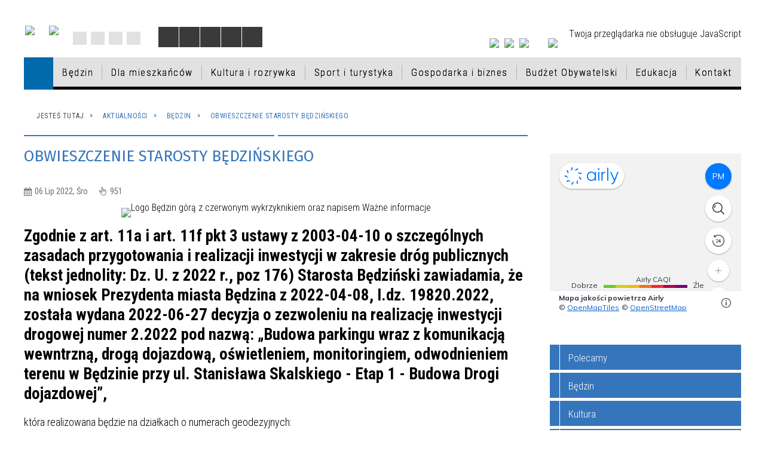

--- FILE ---
content_type: text/html
request_url: https://airly.org/map/pl/
body_size: 30045
content:
<!DOCTYPE html><html lang="pl"><head><meta charset="utf-8"><link href="https://markers.airly.org" rel="preconnect" crossorigin=""><link href="https://markers.airly.org" rel="dns-prefetch"><link href="https://tiles.airly.eu" rel="preconnect" crossorigin=""><link href="https://tiles.airly.eu" rel="dns-prefetch"><link href="https://airapi.airly.eu" rel="dns-prefetch"><link href="https://cdn.airly.eu" rel="dns-prefetch"><meta content="no-cache, no-store, must-revalidate" http-equiv="Cache-Control"><meta content="width=device-width,initial-scale=1,shrink-to-fit=no,user-scalable=no" name="viewport"><meta content="uxZJfb44AyJlDHeDJeuzbtYxwJEr1GFHO9s_oe56Je4" name="google-site-verification"><meta content="258273364582609" property="fb:app_id"><meta content="summary_large_image" name="twitter:card"><meta content="@airlyorg" name="twitter:site"><meta content="https://cdn.airly.eu/assets/brand/misc/social.png" name="twitter:image"><meta content="https://cdn.airly.eu/assets/brand/misc/social.png" property="og:image"><link href="https://cdn.airly.eu/assets/brand/misc/apple-touch-icon.png" rel="apple-touch-icon" sizes="180x180"><link href="https://cdn.airly.eu/assets/brand/icon/primary/airly-32.png" rel="icon" sizes="32x32" type="image/png"><link href="https://cdn.airly.eu/assets/brand/icon/primary/airly-16.png" rel="icon" sizes="16x16" type="image/png"><link href="https://cdn.airly.eu/assets/brand/misc/site.webmanifest?v=2bBPzqxMyw" rel="manifest"><link href="https://cdn.airly.eu/assets/brand/mark/light/airly.svg" rel="mask-icon" color="#0078ff"><link href="https://cdn.airly.eu/assets/brand/misc/favicon.ico" rel="shortcut icon"><meta content="#0078ff" name="msapplication-TileColor"><meta content="https://cdn.airly.eu/assets/brand/misc/browserconfig.xml?v=2bBPzqxMyw" name="msapplication-config"><meta content="#0078ff" name="theme-color"><link href="https://fonts.googleapis.com/css2?family=Mulish:wght@400;700&display=swap" rel="stylesheet"><style>.loader{position:absolute;left:0;top:0;bottom:0;right:0;z-index:9999;background-color:#fff}.loader img{position:absolute;transform:translate(-50%,-50%);left:50%;top:50%;max-width:100%;width:40px;height:40px}@media (prefers-color-scheme:dark){.loader,body{background-color:#29323d!important}}.darkMode .loader{background-color:#29323d}</style><title>Mapa Airly: stan jakości i poziom zanieczyszczenia powietrza w Polsce</title><link href="/map/static/css/index.d162af00.css" rel="preload" as="style"><link href="/map/static/js/index.7232579b.js" rel="preload" as="script"><meta content="Sprawdź jakość powietrza w Twojej okolicy - zobacz mapę Airly Map. Porównaj jakość powietrza i poziom zanieczyszczeń dzięki sensorom jakości powietrza na całym świecie!" name="description"><meta content="Airly - zbadajmy jakość powietrza dookoła nas" property="og:title"><meta content="Inteligentny system monitoringu jakości powietrza Airly, pozwoli Ci sprawdzić jakim powietrzem oddychasz w swojej miejscowości" property="og:description"><meta content="https://airly.eu/map/pl/" property="og:url"><meta content="Airly - zbadajmy jakość powietrza dookoła nas" name="twitter:title"><meta content="Inteligentny system monitoringu jakości powietrza Airly, pozwoli Ci sprawdzić jakim powietrzem oddychasz w swojej miejscowości" name="twitter:description"><link href="https://airly.org/map/pl/" rel="canonical"><link href="https://airly.org/map/en/" rel="alternate" hreflang="en"><link href="https://airly.org/map/pl/" rel="alternate" hreflang="pl"><link href="https://airly.org/map/en/" rel="alternate" hreflang="x-default"><meta content="Mapa Airly" name="apple-mobile-web-app-title"><meta content="Mapa Airly" name="application-name"><link href="/map/static/css/index.d162af00.css" rel="stylesheet"><style data-styled="active" data-styled-version="5.2.1">.cIKpxU{height:100%}.bhdLno{height:100%}.bcaJjD{list-style:none;padding:0;margin:10px 0 0}.WWpCK{text-transform:uppercase;font-size:.875rem;padding:10px 0 10px 10px}.kcVyFG{line-height:inherit;color:inherit;background-image:none;-webkit-appearance:button;overflow:visible;font-family:inherit;box-sizing:border-box;text-align:left;width:100%;border-radius:3px;font-size:.875rem;font-weight:400;padding:5px 0 5px 10px;margin:0 0 1px -10px;cursor:pointer;transition:background-color .5s ease 0s;text-transform:none;background-color:transparent;border:3px solid transparent}.kcVyFG:focus{border-color:#0078ff}.jdRXRF{border:none;background:none #0078ff;-webkit-box-align:center;align-items:center;flex-direction:row;-webkit-box-pack:center;justify-content:center;border-radius:25px;transition:background-color .5s ease 0s;text-decoration:none;color:#fff;display:flex;padding:10px 25px;font-size:1rem}.jdRXRF:active,.jdRXRF:focus{outline:0}.jdRXRF:focus{box-shadow:#0078ff 0 0 0 3px}.jdRXRF:hover{cursor:pointer}.jdRXRF:disabled{pointer-events:none;opacity:.4}.jdRXRF path,.jdRXRF rect{fill:#fff}.jdRXRF:hover{background-color:#005fcc}.jdRXRF:visited{color:#fff}.jdRXRF:focus{box-shadow:#99c9ff 0 0 0 3px}@media (max-width:640px){.jdRXRF{font-size:.875rem;padding:8px 15px}}.cOWINi{margin-right:5px;margin-left:-5px}.clLNBn{transition:opacity .3s ease-out 0s,transform .3s ease-out 0s;color:#29323d;display:none;opacity:0;transform:translateX(-50%)}.clLNBn.enter{display:block}.clLNBn.enter-active{opacity:1;transform:translateX(0)}.clLNBn.enter-done{display:block;opacity:1;transform:translateX(0)}.clLNBn.exit{display:block;opacity:1;transform:translateX(0)}.clLNBn.exit-active{opacity:0;transform:translateX(-50%)}.clLNBn.exit-done{display:none}@media (max-width:640px){.clLNBn{transform:translate(0,50%)}.clLNBn.exit-active{transform:translate(0,50%)}}.gLSVYh{position:absolute;top:0;left:0;bottom:0;max-width:1000px;width:100%;z-index:99;box-shadow:rgba(0,0,0,.12) 0 1px 3px,rgba(0,0,0,.24) 0 1px 2px}.hlYGag{position:absolute;top:0;left:0;bottom:0;max-width:1000px;width:100%;z-index:999;box-shadow:rgba(0,0,0,.12) 0 1px 3px,rgba(0,0,0,.24) 0 1px 2px}.cQZIoF p{margin-top:0}.cQZIoF ul{list-style:circle;margin:0 0 14px;padding-left:24px}.fMxdYk{margin-bottom:5px;font-size:1rem}@media (max-width:640px){.jlMJDc{font-size:1rem}}.dWjUC{padding-bottom:20px}.sBMjJ{border-bottom:1px solid #f6f7f9;margin-bottom:12px;margin-top:48px;font-size:24px}.bjNVbG{position:absolute;top:0;left:0;bottom:0;max-width:1000px;width:100%;display:flex;flex-direction:column}.igekKO{padding:15px;min-width:300px;max-width:300px;border-left:1px solid #f6f7f9;background-color:#f6f7f9}.igekKO ul{list-style:none;padding:0}@media (max-width:640px){.igekKO{display:none}}.kGntgQ{display:flex;height:100%}.dvvEZa{height:100%;flex:1 1 0%;background:#fff;color:#29323d;padding:0 1rem;position:relative}.doLSdJ{color:#29323d;background:#fff;font-weight:700;font-size:1.875rem;z-index:15;padding:20px;box-shadow:rgba(0,0,0,.1) 0 3px 2px -2px;margin:0}@media (max-width:640px){.doLSdJ{padding-top:15px;padding-bottom:15px}}.RZVAF{flex:1 1 0%;display:flex;flex-direction:column;width:100%;height:100%;position:relative;text-align:center;background-color:#f6f7f9}.fTLfYv{line-height:1;margin-top:30px}@media (max-width:640px){.fTLfYv{margin-bottom:10px}}.cWXnDV{flex:1 1 0%;display:flex;flex-direction:column;padding:0 1rem;-webkit-box-pack:center;justify-content:center;-webkit-box-align:center;align-items:center}.iJYgRV{max-width:650px;margin-left:auto;margin-right:auto}.iJYgRV a:focus{box-shadow:#0078ff 0 0 0 3px}.izBVou{flex:1 1 0%;display:flex;flex-direction:column}.gIpTUo{width:60%;max-width:500px;background-image:url(/map/static/media/forecast-d.98277cf8.svg);background-repeat:no-repeat;background-position:center center;background-size:contain;position:relative;margin:15px auto}.gIpTUo::after{content:"";display:block;padding-top:60%}@media (max-width:640px){.gIpTUo{width:80%}}.bxuoqJ{width:60%;max-width:500px;background-image:url(/map/static/media/gases-d.67f1ed1e.svg);background-repeat:no-repeat;background-position:center center;background-size:contain;position:relative;margin:15px auto}.bxuoqJ::after{content:"";display:block;padding-top:60%}@media (max-width:640px){.bxuoqJ{width:80%}}.exwLku{width:60%;max-width:500px;background-image:url(/map/static/media/search-d.ee4c366e.svg);background-repeat:no-repeat;background-position:center center;background-size:contain;position:relative;margin:15px auto}.exwLku::after{content:"";display:block;padding-top:60%}@media (max-width:640px){.exwLku{width:80%}}.hXPSTp{width:60%;max-width:500px;background-image:url(/map/static/media/favorites-d.ca9960a2.svg);background-repeat:no-repeat;background-position:center center;background-size:contain;position:relative;margin:15px auto}.hXPSTp::after{content:"";display:block;padding-top:60%}@media (max-width:640px){.hXPSTp{width:80%}}.iQSvs{width:60%;max-width:500px;background-image:url(/map/static/media/link-d.ea1f0125.svg);background-repeat:no-repeat;background-position:center center;background-size:contain;position:relative;margin:15px auto}.iQSvs::after{content:"";display:block;padding-top:60%}@media (max-width:640px){.iQSvs{width:80%}}.hXEVCy{width:60%;max-width:500px;background-image:url(/map/static/media/widget-d.62f9e7f8.svg);background-repeat:no-repeat;background-position:center center;background-size:contain;position:relative;margin:15px auto}.hXEVCy::after{content:"";display:block;padding-top:60%}@media (max-width:640px){.hXEVCy{width:80%}}.fqeItM{width:60%;max-width:500px;background-image:url(/map/static/media/dark-d.ba1e4e8c.svg);background-repeat:no-repeat;background-position:center center;background-size:contain;position:relative;margin:15px auto}.fqeItM::after{content:"";display:block;padding-top:60%}@media (max-width:640px){.fqeItM{width:80%}}.gHUUHu{position:absolute;width:100%;z-index:100;top:50%;transform:translateY(-50%);text-align:center}.jjObiy{padding:0;line-height:inherit;background-color:transparent;background-image:none;-webkit-appearance:button;text-transform:none;overflow:visible;font-family:inherit;font-size:inherit;margin:0;box-sizing:border-box;border-width:0;border-style:solid;border-color:#e5f1ff;width:30px;height:30px;cursor:pointer;user-select:none;position:absolute;bottom:0;color:#29323d;border-radius:999px;display:flex;-webkit-box-align:center;align-items:center;-webkit-box-pack:center;justify-content:center;right:0}.jjObiy svg{fill:#29323d}.jjObiy:focus{box-shadow:#0078ff 0 0 0 3px}.irNEbv{position:absolute;z-index:100;bottom:0;left:50%;transform:translateX(-50%);display:flex;-webkit-box-pack:center;justify-content:center;border-radius:100px;padding:0 5px;background-color:rgba(246,247,249,.1)}.jkcGNb{height:8px;width:8px;border-radius:50%;background-color:#29323d;margin:7px 5px;opacity:1;transition-duration:.3s}.cPHtCr{height:8px;width:8px;border-radius:50%;background-color:#29323d;margin:7px 5px;opacity:.3;transition-duration:.3s}.fpMNrd{position:absolute;right:1rem;top:50%;transform:translateY(-50%)}.ofitm{line-height:inherit;color:inherit;background-color:transparent;background-image:none;-webkit-appearance:button;text-transform:none;overflow:visible;font-family:inherit;margin:0;box-sizing:border-box;border-width:1px 0 0;border-style:solid;border-color:#f6f7f9 #e5f1ff #e5f1ff;padding:10px 1rem;width:100%;position:relative;font-weight:700;font-size:1.125rem;text-align:center;transition:background-color .4s ease 0s;cursor:pointer}.ofitm:hover{background-color:#f6f7f9}.ofitm:disabled{cursor:auto}.ofitm:focus{box-shadow:#0078ff 0 0 0 3px}.ikxKmn{flex:1 1 0%;display:flex;flex-direction:column}.kWIxCG{padding:0 1rem;flex:1 1 0%;display:flex;flex-direction:column}.kWIxCG .sc-hiSbYr{font-size:1.25rem}@media (max-width:640px){.kWIxCG{padding:0 10px}}.gUOwZz{padding:0 1rem}@media (max-width:640px){.gUOwZz{padding:0 10px}}.hrCIoP{flex:1 1 0%;display:flex;flex-direction:column;height:100%;text-align:center}.eUgDnc{display:flex;-webkit-box-pack:center;justify-content:center}.eUgDnc button{margin:10px}.hWNIZl{text-align:center;font-size:80%;opacity:.8;padding:6px 0;background-color:#fff}.hWNIZl a{color:#005fcc}.hWNIZl a:focus{box-shadow:#0078ff 0 0 0 3px}.inCwUZ{width:100%;height:100%;overflow:hidden;display:flex;flex-direction:row;position:absolute;top:0;bottom:0;left:0;right:0}@media (max-width:640px){.inCwUZ{flex-direction:column-reverse}}.fIUiIW{z-index:99;flex:1 1 0%;position:relative}.fXJnWG{width:90px;height:100%;background-color:#fff;transition:transform .5s ease 0s;z-index:99999;border-top:0 solid #f6f7f9;box-sizing:content-box;box-shadow:rgba(0,0,0,.12) 0 1px 3px,rgba(0,0,0,.24) 0 1px 2px}@media (max-width:768px){.fXJnWG{width:60px}}@media (max-width:640px){.fXJnWG{width:100%;height:45px;box-shadow:none;border-top-width:1px}}.gTZZqe{height:100%;width:100%;display:flex;flex-direction:column;-webkit-box-pack:justify;justify-content:space-between}@media (max-width:640px){.gTZZqe{flex-direction:row}}.kHEClt{display:flex;flex-direction:column;flex:1 1 0%}@media (max-width:640px){.kHEClt{flex-direction:row}}.iFMyOV{position:absolute;width:1px;height:1px;padding:0;margin:-1px;overflow:hidden;clip:rect(0,0,0,0);white-space:nowrap;border-width:0}.bbnZot{-webkit-appearance:none;border:2px solid transparent;position:relative;-webkit-box-pack:center;justify-content:center;-webkit-box-align:center;align-items:center;display:flex;flex-direction:column;padding:10px;cursor:pointer;width:100%;background-color:transparent;text-decoration:none;pointer-events:all}.bbnZot:focus{outline:0;border-color:#0078ff}.bbnZot:visited{color:#29323d;text-decoration:none}.bbnZot:hover{background-color:#f6f7f9}.bbnZot svg path{min-height:18px;fill:#29323d}.bbnZot svg path.svgLogoBg{fill:#29323d}@media (max-width:640px){.bbnZot{padding:0;margin:0}}.dlCLBX{-webkit-appearance:none;border:2px solid transparent;position:relative;-webkit-box-pack:center;justify-content:center;-webkit-box-align:center;align-items:center;display:flex;flex-direction:column;padding:10px;cursor:pointer;width:100%;background-color:transparent;text-decoration:none;pointer-events:all}.dlCLBX:focus{outline:0;border-color:#0078ff}.dlCLBX:visited{color:#29323d;text-decoration:none}.dlCLBX:hover{background-color:#f6f7f9}.dlCLBX svg path{min-height:18px;fill:#29323d}.dlCLBX svg path.svgLogoBg{fill:#29323d}@media (max-width:640px){.dlCLBX{padding:0;margin:0}}.bhqCva{color:#29323d;font-size:80%;margin-top:5px;display:block;text-align:center}@media (max-width:768px){.bhqCva{display:none}}.edemjN{width:100%;display:flex;-webkit-box-pack:center;justify-content:center;margin-bottom:15px}@media (max-width:768px){.edemjN{display:none}}.cQckBM{display:block;padding:.25rem;border-radius:50%;background:0 0;-webkit-appearance:none;border:2px solid transparent;cursor:pointer}.cQckBM:focus{outline:0;border-color:#0078ff}.cQckBM svg{display:block;transform:rotate(-90deg)}.djXuYS{padding:10px 0;display:flex;flex-direction:column;-webkit-box-align:center;align-items:center;height:100%}@media (max-width:640px){.djXuYS{padding:0}}.egLozF{transition:opacity .3s ease-in 0s,transform .3s ease-in-out 0s;position:absolute;top:0;left:0;bottom:0;z-index:1000;width:280px;background-color:#f6f7f9;padding:1rem;font-size:1rem;opacity:.2;transform:translateX(-50%);box-shadow:rgba(0,0,0,.12) 0 1px 3px,rgba(0,0,0,.24) 0 1px 2px}.egLozF.enter-active{opacity:1;transform:translateX(0)}.egLozF.enter-done{opacity:1;transform:translateX(0)}.egLozF.exit{opacity:1;transform:translateX(0)}.egLozF.exit-active{opacity:.2;transform:translateX(-50%)}@media (max-width:640px){.egLozF{width:100%;top:auto;transform:translate(0,30%)}.egLozF.exit-active{transform:translate(0,30%)}}.kUobpl{position:absolute;top:1rem;left:1rem;transition:left .3s linear 0s;z-index:555;display:flex;background:#fff;border-radius:999px;box-shadow:rgba(0,0,0,.12) 0 1px 3px,rgba(0,0,0,.24) 0 1px 2px}@media (max-width:640px){.kUobpl{left:1rem;flex-direction:column;align-items:flex-start;background:0 0}}.cgJvhl{display:block;padding:10px 16px;border-radius:999px}.cgJvhl:focus{box-shadow:#0078ff 0 0 0 3px}@media (max-width:640px){.cgJvhl{background:#fff;border-radius:999px;padding:7px 9px}}.kiNLFp{display:block}body{font-family:Mulish,sans-serif;font-weight:400;font-size:14px;line-height:1.5}#root,body,html{height:100%;padding:0;margin:0}h1,h2,h3,h4,h5{font-size:inherit;color:#29323d}a,a:visited{color:#005fcc}*{box-sizing:border-box}#fb-root{position:absolute;top:0}#tooltip{position:fixed;z-index:9999999;pointer-events:none}:focus{outline:0}#root{height:100%}input,select,textarea{font-family:inherit}.mapboxgl-map{font:inherit}.ICNYv{width:100%;height:100%;display:block;overflow:hidden;position:relative;background:url(/map/static/media/map-bg.fcdb9d99.webp) center center/cover no-repeat;color:#29323d}.ICNYv canvas.mapboxgl-canvas{background:url(/map/static/media/map-bg.fcdb9d99.webp) center center/cover no-repeat}.fFsJxd{position:fixed;left:0;right:0;top:0;bottom:0;background:url(/map/static/media/map-bg.fcdb9d99.webp) center center/cover no-repeat}.rhuht{height:100%}.hseVdQ{width:100%;height:100%;display:flex;flex-direction:column;-webkit-box-pack:center;justify-content:center;flex:1 1 0%;background-color:#f6f7f9;position:relative;padding:30px;text-align:center}@media (max-width:640px){.hseVdQ{padding-top:50px}}.dDbjHb{padding:1rem;margin:-1rem;background-color:#f6f7f9}.lkksMp{width:120px;height:120px}@media (max-width:640px){.lkksMp{width:80px;height:80px}}.jOcitS{margin-top:50px;line-height:1.2}.fNjRST{display:flex;flex-direction:column;-webkit-box-align:center;align-items:center}.kxdBff{display:flex;flex-direction:column;-webkit-box-align:center;align-items:center}@media (max-width:640px){.kxdBff{display:none}}.kILlFm{margin:1rem 0}.cUdUkR{display:flex;-webkit-box-pack:center;justify-content:center}.gRFxwe{margin-left:5px;margin-right:5px}</style></head><body><div id="root"><div class="sc-hjWSAi ICNYv"><div class="sc-dtwoBo inCwUZ"><div class="sc-jUEnpm fXJnWG"><div class="sc-bsipQr djXuYS"><div class="sc-ctaXAZ edemjN"><button class="sc-dFJsGO cQckBM" aria-label="Zmień widoczność podpisów pod przyciskami" type="button"><svg class="Icon" height="18" viewBox="0 0 512 512" width="18" size="18" role="presentation"><circle cx="256" cy="256" r="236.17" style="fill:#0078ff"></circle><path d="M256 512C114.853 512 0 397.167 0 256 0 114.853 114.853 0 256 0c141.167 0 256 114.853 256 256 0 141.167-114.833 256-256 256zm0-472.341C136.705 39.659 39.659 136.705 39.659 256S136.705 472.341 256 472.341 472.341 375.275 472.341 256c0-119.295-97.046-216.341-216.341-216.341z" style="fill:#0078ff"></path><path d="M369.227 311.126c-7.734 7.694-20.226 7.694-27.96 0l-85.069-85.069-85.069 85.069c-8.309 7.119-20.841 6.147-27.96-2.161-6.365-7.416-6.365-18.382 0-25.798l99.148-99.148c7.734-7.694 20.226-7.694 27.96 0l99.148 99.148c7.635 7.793 7.555 20.285-.198 27.959z" style="fill:#fff"></path></svg></button></div><div class="sc-jQbIHB gTZZqe"><div class="sc-fvhGYg kHEClt"><section aria-hidden="true" class="sc-fbNXWD iFMyOV"><h3>Język</h3><ul><li><a href="/map/en/" tabindex="-1">English</a></li><li><a href="/map/pl/" tabindex="-1">Polski</a></li></ul></section><button class="sc-gsxnyZ bbnZot" aria-controls="panel:preferences" aria-expanded="false" aria-label="Ustawienia" type="button"><svg class="Icon" height="20" viewBox="0 0 14 14" width="20" size="20"><path d="M0 0h14v14H0z" style="fill:none"></path><path d="M1.657 2.477l2.013.326c.81.07 1.179-.283 1.361-.785L5.755.112a6.991 6.991 0 012.49 0l.724 1.906c.345.735.835.879 1.361.785l2.013-.326c.54.639.962 1.369 1.245 2.158l-1.289 1.58c-.464.666-.344 1.162 0 1.57l1.289 1.58a7.009 7.009 0 01-1.245 2.158l-2.013-.326c-.81-.07-1.179.283-1.361.785l-.724 1.906a6.991 6.991 0 01-2.49 0l-.724-1.906c-.345-.735-.835-.879-1.361-.785l-2.013.326A7.009 7.009 0 01.412 9.365l1.289-1.58c.464-.666.344-1.162 0-1.57L.412 4.635a7.009 7.009 0 011.245-2.158zM7.643.864a6.01 6.01 0 00-1.286 0l-.546 1.435c-.153.426-.402.778-.769 1.02-.342.225-.803.366-1.443.311-.02-.001-.041-.005-.062-.008l-1.529-.247a6.146 6.146 0 00-.644 1.114l.97 1.19c.293.346.473.737.498 1.176.024.408-.083.878-.451 1.405-.012.018-.024.033-.037.05l-.98 1.201c.175.393.391.766.644 1.114l1.515-.245c.446-.08.875-.041 1.267.156.366.185.72.513.991 1.094a.47.47 0 01.025.057l.551 1.449a6.01 6.01 0 001.286 0l.546-1.435c.153-.426.402-.778.769-1.02.342-.225.803-.366 1.443-.311.02.001.041.005.062.008l1.529.247c.253-.348.469-.721.644-1.114l-.97-1.19c-.293-.346-.473-.737-.498-1.176-.024-.408.083-.878.451-1.405.012-.018.024-.033.037-.05l.98-1.201a6.146 6.146 0 00-.644-1.114l-1.515.245c-.446.08-.875.041-1.267-.156-.366-.185-.72-.513-.991-1.094a.47.47 0 01-.025-.057L7.643.864z"></path><path d="M7 4.113A2.889 2.889 0 019.887 7 2.889 2.889 0 017 9.887 2.889 2.889 0 014.113 7 2.889 2.889 0 017 4.113zm0 .778a2.11 2.11 0 010 4.218 2.11 2.11 0 010-4.218z" fill-rule="evenodd"></path></svg><span class="sc-eGCarw bhqCva">Ustawienia</span></button><button class="sc-gsxnyZ bbnZot" aria-controls="panel:favorites" aria-expanded="false" aria-label="Ulubione, 0"><svg class="Icon" height="18" viewBox="0 0 485 485" width="18" size="18"><path d="M343.611 22.543c-22.613 0-44.227 5.184-64.238 15.409-13.622 6.959-26.136 16.205-36.873 27.175-10.738-10.97-23.251-20.216-36.873-27.175-20.012-10.225-41.625-15.409-64.239-15.409C63.427 22.543 0 85.97 0 163.932c0 55.219 29.163 113.866 86.678 174.314 48.022 50.471 106.816 92.543 147.681 118.95l8.141 5.261 8.141-5.261c40.865-26.406 99.659-68.479 147.682-118.95C455.838 277.798 485 219.151 485 163.932c0-77.962-63.427-141.389-141.389-141.389zm32.978 295.023c-42.918 45.106-95.196 83.452-134.089 109.116-38.893-25.665-91.171-64.01-134.088-109.116C56.381 262.884 30 211.194 30 163.932c0-61.42 49.969-111.389 111.389-111.389 35.361 0 67.844 16.243 89.118 44.563l11.993 15.965 11.993-15.965c21.274-28.32 53.757-44.563 89.118-44.563 61.42 0 111.389 49.969 111.389 111.389 0 47.262-26.382 98.952-78.411 153.634z"></path></svg><span class="sc-eGCarw bhqCva">Ulubione</span></button><button class="sc-gsxnyZ bbnZot" aria-controls="panel:social-shares" aria-expanded="false" aria-label="Udostępnij nas!"><svg class="Icon" height="18" viewBox="0 0 481.6 481.6" width="18" size="18"><path d="M381.6 309.4c-27.7 0-52.4 13.2-68.2 33.6l-132.3-73.9c3.1-8.9 4.8-18.5 4.8-28.4 0-10-1.7-19.5-4.9-28.5l132.2-73.8c15.7 20.5 40.5 33.8 68.3 33.8 47.4 0 86.1-38.6 86.1-86.1S429 0 381.5 0s-86.1 38.6-86.1 86.1c0 10 1.7 19.6 4.9 28.5l-132.1 73.8c-15.7-20.6-40.5-33.8-68.3-33.8-47.4 0-86.1 38.6-86.1 86.1s38.7 86.1 86.2 86.1c27.8 0 52.6-13.3 68.4-33.9l132.2 73.9c-3.2 9-5 18.7-5 28.7 0 47.4 38.6 86.1 86.1 86.1s86.1-38.6 86.1-86.1-38.7-86.1-86.2-86.1zm0-282.3c32.6 0 59.1 26.5 59.1 59.1s-26.5 59.1-59.1 59.1-59.1-26.5-59.1-59.1 26.6-59.1 59.1-59.1zM100 299.8c-32.6 0-59.1-26.5-59.1-59.1s26.5-59.1 59.1-59.1 59.1 26.5 59.1 59.1-26.6 59.1-59.1 59.1zm281.6 154.7c-32.6 0-59.1-26.5-59.1-59.1s26.5-59.1 59.1-59.1 59.1 26.5 59.1 59.1-26.5 59.1-59.1 59.1z"></path></svg><span class="sc-eGCarw bhqCva">Udostępnij</span></button><button class="sc-gsxnyZ bbnZot" aria-controls="panel:AIRLYPEDIA" aria-expanded="false" aria-label="Airlypedia"><svg class="Icon" height="18" viewBox="0 0 386 486" width="18" size="18" clip-rule="evenodd" fill-rule="evenodd" stroke-linejoin="round" stroke-miterlimit="2"><g fill-rule="nonzero"><path d="M372.1 126.2H76.4c-27.4 0-49.8-22.3-49.8-49.8 0-27.4 22.3-49.8 49.8-49.8h295.8c7.4 0 13.3-6 13.3-13.3 0-7.4-6-13.3-13.3-13.3H76.4C34.3 0 0 34.3 0 76.4v332.7c0 42.1 34.3 76.4 76.4 76.4h295.8c7.4 0 13.3-6 13.3-13.3V139.5c-.1-7.3-6-13.3-13.4-13.3zm-13.3 332.7H76.4c-27.4 0-49.8-22.3-49.8-49.8V134.4c13.4 11.5 30.8 18.5 49.8 18.5h282.4v306z"></path><path d="M80.6 64.3c-7.4 0-13.3 6-13.3 13.3 0 7.3 6 13.3 13.3 13.3h249.8c7.4 0 13.3-6 13.3-13.3 0-7.3-6-13.3-13.3-13.3H80.6z"></path></g><path d="M131.145 453.71c.125-.822.563-6.024.396-11.964-.988-35.283-27.195-53.965-62.913-51.71l.7 24.986c35.36-.984 61.419 24.5 61.817 38.687zm-4.405-88.21c.626-.55 4.318-4.254 8.023-8.91 22.007-27.661 13.985-58.755-14.832-79.9l-15.584 19.587c27.722 21.891 31.242 58.101 22.393 69.223zm53.538-70.393c.834-.02 6.053-.494 11.895-1.688 34.706-7.096 48.623-36.052 40.191-70.704l-24.576 5.025c7.112 34.522-13.554 64.514-27.51 67.367zm86.432-19.639c.651.52 4.954 3.498 10.201 6.324 31.166 16.789 60.508 3.519 76.406-28.425l-22.068-11.89c-16.827 31-52.009 40.742-64.54 33.991z"></path></svg><span class="sc-eGCarw bhqCva">Airlypedia</span></button><button class="sc-gsxnyZ bbnZot" aria-controls="panel:FAQ" aria-expanded="false" aria-label="FAQ"><svg class="Icon" height="18" viewBox="0 0 513 468" width="18" size="18"><path d="M437.836.068c40.895 0 74.164 33.27 74.166 74.164v168.372c0 40.895-33.27 74.164-74.164 74.164h-16.906v19.878c0 40.895-33.27 74.164-74.164 74.164H200.445v47.104a10.02 10.02 0 01-10.02 10.022c-2.598 0-5.152-1.01-7.067-2.912l-54.559-54.214H74.164C33.269 410.81 0 377.54 0 336.646V158.263c0-40.895 33.269-74.164 74.164-74.164H91.07v-9.867c0-40.895 33.27-74.164 74.164-74.164h95.544c5.534 0 10.022 4.488 10.022 10.022s-4.488 10.022-10.022 10.022h-95.544c-29.841 0-54.12 24.279-54.12 54.12v168.372c0 29.841 24.279 54.12 54.12 54.12h156.345c5.534 0 10.022 4.488 10.022 10.022v33.039l40.403-40.149a10.027 10.027 0 017.065-2.912h58.767c29.841 0 54.12-24.279 54.12-54.12V74.232c0-29.841-24.279-54.12-54.12-54.12h-99.553c-5.534 0-10.022-4.488-10.022-10.022S332.749.068 338.283.068h99.553zm-91.07 390.698c29.841 0 54.12-24.279 54.121-54.12v-19.878h-17.683l-54.559 54.214a10.026 10.026 0 01-10.916 2.142 10.019 10.019 0 01-6.172-9.252v-47.104H165.234c-40.895 0-74.164-33.27-74.164-74.164V104.143H74.165c-29.841 0-54.12 24.279-54.12 54.12v178.382c0 20.4 11.349 38.195 28.062 47.416l20.044 6.363c1.975.22 3.98.342 6.013.342h58.767c2.648 0 5.187 1.047 7.065 2.912l40.403 40.149v-33.039c0-5.534 4.488-10.022 10.022-10.022h156.345z"></path><path d="M301.535 20.11c2.636 0 5.222-1.063 7.085-2.937a10.096 10.096 0 002.938-7.085c0-2.636-1.072-5.222-2.938-7.086a10.078 10.078 0 00-7.085-2.936 10.094 10.094 0 00-7.086 2.936 10.1 10.1 0 00-2.936 7.086 10.09 10.09 0 002.936 7.085 10.058 10.058 0 007.086 2.937zm9.87 42.89h-52.426C250.706 63 244 69.706 244 77.979s6.706 14.979 14.979 14.979h52.426c12.389 0 22.468 10.079 22.468 22.468s-10.08 22.468-22.468 22.468h-14.979c-8.273 0-14.979 6.706-14.979 14.98v21.563c0 8.273 6.706 14.98 14.979 14.98s14.979-6.707 14.979-14.98v-6.585c28.907 0 52.426-23.518 52.426-52.426S340.312 63 311.405 63zm-15.184 182.197c-9.375 0-16.975-7.6-16.975-16.976 0-9.375 7.6-16.975 16.975-16.975 9.376 0 16.976 7.6 16.976 16.975 0 9.376-7.6 16.976-16.976 16.976z"></path></svg><span class="sc-eGCarw bhqCva">FAQ</span></button><a href="https://airly.org/pl/contact" target="_blank" rel="noopener noreferrer" class="sc-bXDlPE dlCLBX" aria-label="Feedback"><svg class="Icon" height="18" viewBox="0 0 469.333 469.333" width="18" size="18"><path d="M469.331 181.333a10.65 10.65 0 00-4.133-8.427c-.01-.01-26.078-20.212-59.865-46.741V85.333c0-23.531-19.135-42.667-42.667-42.667h-62.125c-15.199-12.413-28.389-23.387-37.198-31.198C254.869 3.972 244.768.001 234.671 0 224.565-.001 214.462 3.976 206 11.469c-8.809 7.811-21.997 18.785-37.207 31.198h-62.126C83.135 42.667 64 61.802 64 85.333v40.831c-33.794 26.527-59.854 46.732-59.865 46.742a10.65 10.65 0 00-4.133 8.427H0v245.333c0 23.531 19.135 42.667 42.667 42.667h384c23.531 0 42.667-19.135 42.667-42.667V181.333h-.003zm-63.998-28.058a16044.266 16044.266 0 0035.927 28.048 13328.627 13328.627 0 00-35.927 27.995v-56.043zM220.146 27.437c9.146-8.104 19.885-8.115 29.052.01 4.801 4.246 10.855 9.406 17.81 15.219h-64.674c6.956-5.813 13.011-10.977 17.812-15.229zM85.333 85.333c0-11.76 9.573-21.333 21.333-21.333h256C374.427 64 384 73.573 384 85.333v140.703c-47.747 37.501-107.642 85.137-134.802 109.182-2.573 2.281-7.938 6.115-14.865 6.115-5.063 0-9.948-2.052-14.531-6.115-27.326-24.195-86.921-71.676-134.469-109.086V85.333zM64 153.275v56.111a13339.809 13339.809 0 00-35.938-28.052c8.339-6.497 21.008-16.37 35.938-28.059zm384 273.392c0 11.76-9.573 21.333-21.333 21.333h-384c-11.76 0-21.333-9.573-21.333-21.333V203.112c44.49 34.63 147.421 115.396 184.323 148.086 8.479 7.5 18.396 11.469 28.677 11.469 10.354 0 20.656-4.073 29.01-11.469C301.694 317.238 406.667 235.23 448 203.105v223.562z"></path><path d="M192 160a10.667 10.667 0 1021.334 0A10.667 10.667 0 10192 160M256 160a10.667 10.667 0 1021.334 0A10.667 10.667 0 10256 160M286.875 207.437c2.604-5.208.51-11.479-4.667-14.156-5.167-2.719-11.573-.646-14.344 4.479-.344.635-8.677 15.573-33.198 15.573-24.333 0-32.729-14.719-33.188-15.563-2.667-5.177-8.99-7.229-14.25-4.646-5.271 2.635-7.406 9.042-4.771 14.313.552 1.115 14.052 27.229 52.208 27.229s51.658-26.114 52.21-27.229z"></path></svg><span class="sc-eGCarw bhqCva">Feedback</span></a><a href="https://play.google.com/store/apps/details?id=eu.airly.android" target="_blank" rel="noopener noreferrer" class="sc-bXDlPE dlCLBX" aria-label="Google Play"><svg class="Icon" height="22" viewBox="0 0 95 95" width="22" size="22"><defs><linearGradient id="a" x1="49.558%" x2="49.558%" y1="0%" y2="100%"><stop offset="0%" stop-color="#1E78AF"></stop><stop offset="100%" stop-color="#62FFD3"></stop></linearGradient><linearGradient id="b" x1="72.11%" x2="21.994%" y1="-1.86%" y2="113.023%"><stop offset="0%" stop-color="#DC4057"></stop><stop offset="100%" stop-color="#9E36BB"></stop></linearGradient><linearGradient id="c" x1="50.147%" x2="50.147%" y1=".735%" y2="97.059%"><stop offset="0%" stop-color="#FF9676"></stop><stop offset="100%" stop-color="#FFD073"></stop></linearGradient><linearGradient id="d" x1="30.76%" x2="79.333%" y1="-14.352%" y2="114.815%"><stop offset="0%" stop-color="#51C6AD"></stop><stop offset="100%" stop-color="#D5FFA1"></stop></linearGradient></defs><path d="M0 12v71c0 6.627 5.373 12 12 12h70.504c6.627 0 12-5.373 12-12V12c0-6.627-5.373-12-12-12H12C5.373 0 0 5.373 0 12z" style="fill:#000"></path><path d="M30.3 26c-.8.2-1.3 1-1.3 2.2v38.4c0 1.2.5 2 1.2 2.2l21.4-21.4L30.3 26" style="fill:#62ffd3" fill="url(#a)"></path><path d="M32 69.1l26-14.4-6.7-6.7L30 69.4c.6.2 1.3.1 2-.3z" style="fill:#dc4057" fill="url(#b)"></path><path d="M58.7 54.6l8.9-5c1.8-1 1.8-2.6 0-3.6l-9-5-6.6 6.8 6.7 6.7" style="fill:#ffd073" fill="url(#c)"></path><path d="M58 40.9L32 26.4c-.7-.4-1.4-.5-2-.3l21.4 21.5 6.7-6.7" style="fill:#51c6ad" fill="url(#d)"></path></svg><span class="sc-eGCarw bhqCva">Aplikacja Android</span></a><a href="https://apps.apple.com/us/app/airly/id1283400152" target="_blank" rel="noopener noreferrer" class="sc-bXDlPE dlCLBX" aria-label="Apple App Store"><svg class="Icon" height="22" viewBox="0 0 95 95" width="22" size="22"><path d="M0 12v71c0 6.64 5.36 12 12 12h70.536c6.64 0 12-5.36 12-12V12c0-6.64-5.36-12-12-12H12C5.36 0 0 5.36 0 12z" style="fill:#000" data-id="Shape"></path><path d="M62.7 45.72c-.06-6.82 5.59-10.14 5.84-10.3-3.2-4.66-8.16-5.3-9.9-5.35-4.16-.44-8.2 2.49-10.32 2.49-2.16 0-5.43-2.45-8.95-2.38-4.53.07-8.77 2.69-11.09 6.76-4.8 8.3-1.22 20.51 3.38 27.22 2.3 3.29 4.98 6.96 8.5 6.83 3.44-.14 4.72-2.19 8.88-2.19 4.11 0 5.32 2.19 8.9 2.11 3.69-.06 6.02-3.3 8.23-6.62 2.66-3.77 3.72-7.48 3.77-7.67-.09-.03-7.17-2.73-7.24-10.91v.01zm-6.78-20.06c1.85-2.31 3.12-5.46 2.76-8.66-2.68.12-6.03 1.85-7.95 4.11-1.71 1.99-3.23 5.26-2.84 8.34 3.01.22 6.1-1.52 8.03-3.8v.01z" style="fill:#fff"></path></svg><span class="sc-eGCarw bhqCva">Aplikacja iOS</span></a></div></div></div></div><div class="sc-dacFzL fIUiIW"><div class="sc-kEjbxe gLSVYh sc-jrAGrp clLNBn"><div class="sc-JAcuL rhuht"><div class="sc-gHftXq hseVdQ"><div class="sc-dkAroR dDbjHb"><svg class="Icon sc-jifIRw lkksMp" height="16" viewBox="0 0 101 100" width="16" fill="none"><path d="M4.79 7.528a6.321 6.321 0 016.322-6.321h79.47a6.321 6.321 0 016.321 6.321v11H4.79v-11z" fill="#FF6B6B"></path><path d="M99.792 97.586a1.205 1.205 0 01.853 2.06 1.205 1.205 0 01-.853.354h-7.424a1.207 1.207 0 010-2.414h7.424zm-90.468 0a1.206 1.206 0 110 2.414H1.901a1.207 1.207 0 110-2.414h7.423zm78.839 0a1.207 1.207 0 110 2.414H13.53a1.207 1.207 0 110-2.414h74.632zM11.112 0h79.47a7.537 7.537 0 017.528 7.528v66.269a7.536 7.536 0 01-7.528 7.527H76.68a34.312 34.312 0 01-13.233 9.384h36.346A1.21 1.21 0 01101 91.915a1.208 1.208 0 01-1.207 1.206H1.901a1.207 1.207 0 110-2.413h36.346a34.312 34.312 0 01-13.234-9.384H11.111a7.536 7.536 0 01-7.527-7.528V7.527A7.536 7.536 0 0111.112 0zm79.47 2.414h-79.47a5.12 5.12 0 00-5.115 5.115v9.793h89.699V7.528a5.121 5.121 0 00-5.115-5.114zm5.114 71.381v-54.06H5.997v54.06a5.121 5.121 0 005.115 5.115h11.984a34.253 34.253 0 1155.502 0H90.58a5.121 5.121 0 005.115-5.115zM63.031 29.454a31.839 31.839 0 10-12.185 61.254 31.875 31.875 0 0031.84-31.84A31.838 31.838 0 0063.03 29.454z" fill="#5C718A" clip-rule="evenodd" fill-rule="evenodd"></path><path d="M51.917 6.65a3.407 3.407 0 010 6.813h-36.53a3.407 3.407 0 010-6.813h36.53zm.702 2.705a.993.993 0 00-.702-.291h-36.53a.993.993 0 000 1.986h36.53a.993.993 0 00.702-1.695z" fill="#5C718A" clip-rule="evenodd" fill-rule="evenodd"></path><path d="M50.932 90.823c-17.706 0-32.059-14.353-32.059-32.058 0-17.706 14.353-32.06 32.059-32.06 17.706 0 32.059 14.354 32.059 32.06 0 17.705-14.353 32.058-32.06 32.058z" fill="#FFF5F5"></path><path d="M61.392 58.754a2.177 2.177 0 01-3.078-3.078l3.344-3.343-3.344-3.344a2.176 2.176 0 013.078-3.078l3.343 3.344 3.344-3.344a2.177 2.177 0 013.078 3.078l-3.344 3.344 3.343 3.343a2.176 2.176 0 11-3.078 3.078l-3.343-3.343-3.343 3.343zM34.298 52.353l-3.053-3.331c-.19-.2-.342-.44-.446-.704a2.338 2.338 0 01-.013-1.677c.1-.266.247-.508.434-.712.187-.203.409-.364.653-.473a1.842 1.842 0 011.537.014c.242.114.462.279.645.486l3.053 3.331 3.054-3.33c.183-.208.402-.373.645-.487a1.848 1.848 0 011.537-.014c.244.109.466.27.653.473.186.204.334.446.434.712a2.343 2.343 0 01-.013 1.677 2.185 2.185 0 01-.446.704l-3.053 3.33 3.053 3.332c.19.2.341.44.446.704a2.338 2.338 0 01.013 1.677c-.1.266-.248.508-.434.712a1.984 1.984 0 01-.653.473 1.844 1.844 0 01-1.537-.014 1.993 1.993 0 01-.645-.486l-3.054-3.331-3.053 3.33a1.903 1.903 0 01-1.398.61 1.909 1.909 0 01-1.388-.636 2.271 2.271 0 01-.582-1.514 2.278 2.278 0 01.558-1.525l3.053-3.331zM50.619 66.47c2.122 0 4.204.58 6.025 1.68 1.82 1.101 3.311 2.68 4.313 4.57a2.14 2.14 0 01-.2 2.375 2.106 2.106 0 01-1.434.778 2.085 2.085 0 01-1.555-.49 2.123 2.123 0 01-.517-.656 7.567 7.567 0 00-2.767-2.931 7.469 7.469 0 00-7.73 0 7.567 7.567 0 00-2.768 2.93c-.27.486-.717.844-1.245 1a2.084 2.084 0 01-1.583-.168 2.119 2.119 0 01-1.013-1.238 2.142 2.142 0 01.136-1.6 11.784 11.784 0 014.313-4.57 11.633 11.633 0 016.025-1.68z" fill="#5C718A"></path></svg></div><h2 class="sc-hkwnrn jOcitS">Twoja przeglądarka lub urządzenie nie wspierają technologii WebGL™</h2><div class="sc-bSFVuW fNjRST">Ta technologia jest konieczna do poprawnego działania Mapy Airly.</div><div class="sc-jvfriV kxdBff">Więcej informacji na temat wsparcia WebGL™ możesz sprawdzić tutaj: <a href="https://get.webgl.org" target="_blank" rel="noopener noreferrer">https://get.webgl.org</a></div><div class="sc-edoZmE kILlFm">lub</div><div class="sc-jlIkXa cUdUkR"><a href="https://itunes.apple.com/us/app/airly/id1283400152" target="_blank" rel="noopener noreferrer" class="sc-iWRGeL gRFxwe"><svg class="Icon" height="50" viewBox="0 0 119.664 40" width="auto"><path d="M110.135 0H9.535c-.367 0-.73 0-1.095.002-.306.002-.61.008-.919.013A13.215 13.215 0 005.517.19a6.665 6.665 0 00-1.9.627 6.438 6.438 0 00-1.62 1.18A6.258 6.258 0 00.82 3.617a6.601 6.601 0 00-.625 1.903 12.993 12.993 0 00-.179 2.002c-.01.307-.01.615-.015.921V31.56c.005.31.006.61.015.921a12.992 12.992 0 00.18 2.002 6.588 6.588 0 00.624 1.905A6.208 6.208 0 001.998 38a6.274 6.274 0 001.618 1.179 6.7 6.7 0 001.901.63 13.455 13.455 0 002.004.177c.31.007.613.011.919.011.366.002.728.002 1.095.002h100.6c.36 0 .724 0 1.084-.002.304 0 .617-.004.922-.01a13.279 13.279 0 002-.178 6.804 6.804 0 001.908-.63A6.277 6.277 0 00117.666 38a6.395 6.395 0 001.182-1.614 6.604 6.604 0 00.619-1.905 13.506 13.506 0 00.185-2.002c.004-.31.004-.61.004-.921.008-.364.008-.725.008-1.094V9.536c0-.366 0-.73-.008-1.092 0-.306 0-.614-.004-.92a13.507 13.507 0 00-.185-2.003 6.618 6.618 0 00-.62-1.903 6.466 6.466 0 00-2.798-2.8 6.768 6.768 0 00-1.908-.627 13.044 13.044 0 00-2-.176c-.305-.005-.618-.011-.922-.013-.36-.002-.725-.002-1.084-.002z" style="fill:#a6a6a6"></path><path d="M8.445 39.125c-.305 0-.602-.004-.904-.01a12.687 12.687 0 01-1.87-.164 5.884 5.884 0 01-1.656-.548 5.406 5.406 0 01-1.397-1.016 5.32 5.32 0 01-1.02-1.397 5.722 5.722 0 01-.544-1.657 12.414 12.414 0 01-.166-1.875c-.007-.21-.015-.913-.015-.913v-23.1s.009-.692.015-.895a12.37 12.37 0 01.165-1.872 5.755 5.755 0 01.544-1.662 5.373 5.373 0 011.015-1.398 5.565 5.565 0 011.402-1.023 5.823 5.823 0 011.653-.544A12.586 12.586 0 017.543.887l.902-.012h102.769l.913.013a12.385 12.385 0 011.858.162 5.938 5.938 0 011.671.548 5.594 5.594 0 012.415 2.42 5.763 5.763 0 01.535 1.649 12.995 12.995 0 01.174 1.887c.003.283.003.588.003.89.008.375.008.732.008 1.092v20.929c0 .363 0 .718-.008 1.075 0 .325 0 .623-.004.93a12.731 12.731 0 01-.17 1.853 5.739 5.739 0 01-.54 1.67 5.48 5.48 0 01-1.016 1.386 5.413 5.413 0 01-1.4 1.022 5.862 5.862 0 01-1.668.55 12.542 12.542 0 01-1.869.163c-.293.007-.6.011-.897.011l-1.084.002z"></path><path d="M24.769 20.3a4.949 4.949 0 012.356-4.151 5.066 5.066 0 00-3.99-2.158c-1.68-.176-3.308 1.005-4.164 1.005-.872 0-2.19-.988-3.608-.958a5.315 5.315 0 00-4.473 2.728c-1.934 3.348-.491 8.269 1.361 10.976.927 1.325 2.01 2.805 3.428 2.753 1.387-.058 1.905-.885 3.58-.885 1.658 0 2.144.885 3.59.852 1.489-.025 2.426-1.332 3.32-2.67a10.962 10.962 0 001.52-3.092 4.782 4.782 0 01-2.92-4.4zM22.037 12.21a4.872 4.872 0 001.115-3.49 4.957 4.957 0 00-3.208 1.66A4.636 4.636 0 0018.8 13.74a4.1 4.1 0 003.237-1.53zM42.302 27.14H37.57l-1.137 3.356h-2.005l4.484-12.418h2.083l4.483 12.418h-2.039zm-4.243-1.55h3.752l-1.85-5.446h-.051zM55.16 25.97c0 2.813-1.506 4.62-3.779 4.62a3.07 3.07 0 01-2.848-1.583h-.043v4.484H46.63V21.442h1.8v1.506h.033a3.212 3.212 0 012.883-1.6c2.298 0 3.813 1.816 3.813 4.622zm-1.91 0c0-1.833-.948-3.038-2.393-3.038-1.42 0-2.375 1.23-2.375 3.038 0 1.824.955 3.046 2.375 3.046 1.445 0 2.393-1.197 2.393-3.046zM65.125 25.97c0 2.813-1.506 4.62-3.779 4.62a3.07 3.07 0 01-2.848-1.583h-.043v4.484h-1.859V21.442h1.799v1.506h.034a3.212 3.212 0 012.883-1.6c2.298 0 3.813 1.816 3.813 4.622zm-1.91 0c0-1.833-.948-3.038-2.393-3.038-1.42 0-2.375 1.23-2.375 3.038 0 1.824.955 3.046 2.375 3.046 1.445 0 2.392-1.197 2.392-3.046zM71.71 27.036c.138 1.232 1.334 2.04 2.97 2.04 1.566 0 2.693-.808 2.693-1.919 0-.964-.68-1.54-2.29-1.936l-1.609-.388c-2.28-.55-3.339-1.617-3.339-3.348 0-2.142 1.867-3.614 4.519-3.614 2.624 0 4.423 1.472 4.483 3.614h-1.876c-.112-1.239-1.136-1.987-2.634-1.987s-2.521.757-2.521 1.858c0 .878.654 1.395 2.255 1.79l1.368.336c2.548.603 3.606 1.626 3.606 3.443 0 2.323-1.85 3.778-4.793 3.778-2.754 0-4.614-1.42-4.734-3.667zM83.346 19.3v2.142h1.722v1.472h-1.722v4.991c0 .776.345 1.137 1.102 1.137a5.808 5.808 0 00.611-.043v1.463a5.104 5.104 0 01-1.032.086c-1.833 0-2.548-.689-2.548-2.445v-5.189h-1.316v-1.472h1.316V19.3zM86.065 25.97c0-2.849 1.678-4.639 4.294-4.639 2.625 0 4.295 1.79 4.295 4.639 0 2.856-1.661 4.638-4.295 4.638-2.633 0-4.294-1.782-4.294-4.638zm6.695 0c0-1.954-.895-3.108-2.401-3.108s-2.4 1.162-2.4 3.108c0 1.962.894 3.106 2.4 3.106s2.401-1.144 2.401-3.106zM96.186 21.442h1.773v1.541h.043a2.16 2.16 0 012.177-1.635 2.866 2.866 0 01.637.069v1.738a2.598 2.598 0 00-.835-.112 1.873 1.873 0 00-1.937 2.083v5.37h-1.858zM109.384 27.837c-.25 1.643-1.85 2.771-3.898 2.771-2.634 0-4.269-1.764-4.269-4.595 0-2.84 1.644-4.682 4.19-4.682 2.506 0 4.08 1.72 4.08 4.466v.637h-6.394v.112a2.358 2.358 0 002.436 2.564 2.048 2.048 0 002.09-1.273zm-6.282-2.702h4.526a2.177 2.177 0 00-2.22-2.298 2.292 2.292 0 00-2.306 2.298zM38.008 8.731a1.882 1.882 0 011.968 1.989 1.896 1.896 0 01-1.997 1.968h-1.381v2.01h-.927V8.73zm-1.41 3.143h1.166c.798 0 1.265-.414 1.265-1.154 0-.757-.45-1.17-1.265-1.17h-1.166zM40.842 12.444a2.133 2.133 0 114.247 0 2.134 2.134 0 11-4.247 0zm3.333 0c0-.976-.439-1.547-1.208-1.547-.773 0-1.207.571-1.207 1.547 0 .984.434 1.55 1.207 1.55.77 0 1.208-.57 1.208-1.55zM47.244 13.986h-.066v.712h-.856V8.437h.889v2.473h.07a1.495 1.495 0 011.386-.79c1.14 0 1.86.893 1.86 2.324 0 1.427-.723 2.328-1.86 2.328a1.559 1.559 0 01-1.423-.786zm-.05-1.538c.005.943.468 1.526 1.216 1.526.753 0 1.203-.575 1.203-1.53 0-.947-.45-1.526-1.203-1.526-.744 0-1.21.587-1.216 1.53zM51.605 8.863a.576.576 0 11.575.542.547.547 0 01-.575-.542zm.131 1.332h.886v4.503h-.886zM57.863 13.482a1.828 1.828 0 01-1.95 1.303 2.045 2.045 0 01-2.08-2.325 2.077 2.077 0 012.075-2.352c1.253 0 2.009.856 2.009 2.27v.31h-3.18v.05a1.19 1.19 0 001.2 1.29 1.08 1.08 0 001.07-.546zm-3.126-1.451h2.275a1.086 1.086 0 00-1.109-1.167 1.152 1.152 0 00-1.166 1.167zM59.11 10.195h.856v.69h.066a1.22 1.22 0 011.216-.765 1.868 1.868 0 01.397.037v.877a2.434 2.434 0 00-.497-.053A1.055 1.055 0 0060 12.039v2.659h-.889zM62.523 14.094L65 11.018v-.07h-2.46v-.753h3.523v.649l-2.423 3.031v.07h2.448v.753h-3.565zM74.47 14.698h-.922l-.93-3.317h-.07l-.927 3.317h-.913l-1.242-4.503h.902l.806 3.436h.067l.926-3.436h.852l.926 3.436h.07l.803-3.436h.889z" style="fill:#fff"></path></svg></a><a href="https://play.google.com/store/apps/details?id=eu.airly.android" target="_blank" rel="noopener noreferrer" class="sc-iWRGeL gRFxwe"><svg class="Icon" height="50" viewBox="0 0 135 40" width="auto"><path d="M130 40H5c-2.75 0-5-2.25-5-5V5c0-2.75 2.25-5 5-5h125c2.75 0 5 2.25 5 5v30c0 2.75-2.25 5-5 5z" style="fill-rule:nonzero"></path><path d="M130 .001H5C2.25.001 0 2.251 0 5v30.001c0 2.749 2.25 5 5 5h125c2.75 0 5-2.251 5-5V5c0-2.749-2.25-4.999-5-4.999zm0 .799c2.316 0 4.2 1.885 4.2 4.2v30.001c0 2.315-1.884 4.2-4.2 4.2H5a4.205 4.205 0 01-4.2-4.2V5C.8 2.685 2.684.8 5 .8h125z" style="fill:#a6a6a6;fill-rule:nonzero"></path><path d="M106.936 30.001h1.866V17.499h-1.866v12.502zm16.807-7.999l-2.139 5.42h-.064l-2.22-5.42h-2.01l3.329 7.576-1.898 4.213h1.947l5.13-11.789h-2.075zm-10.582 6.578c-.612 0-1.464-.305-1.464-1.061 0-.965 1.062-1.335 1.978-1.335.821 0 1.206.177 1.705.418a2.262 2.262 0 01-2.219 1.978zm.225-6.851c-1.351 0-2.75.595-3.329 1.914l1.656.692c.354-.692 1.013-.917 1.705-.917.965 0 1.946.579 1.962 1.608v.129c-.338-.193-1.061-.483-1.946-.483-1.785 0-3.603.981-3.603 2.815 0 1.672 1.464 2.75 3.104 2.75 1.255 0 1.946-.563 2.381-1.222h.064v.965h1.801v-4.793c0-2.22-1.656-3.458-3.795-3.458zm-11.532 1.795H99.2v-4.285h2.654c1.395 0 2.187 1.155 2.187 2.143 0 .969-.792 2.142-2.187 2.142zm-.048-6.025h-4.471v12.502H99.2v-4.737h2.606c2.068 0 4.101-1.497 4.101-3.882 0-2.386-2.033-3.883-4.101-3.883zM77.424 28.583c-1.288 0-2.368-1.08-2.368-2.562 0-1.498 1.08-2.593 2.368-2.593 1.273 0 2.272 1.095 2.272 2.593 0 1.482-.999 2.562-2.272 2.562zm2.143-5.88h-.064c-.419-.5-1.225-.951-2.24-.951-2.126 0-4.076 1.869-4.076 4.269 0 2.385 1.95 4.237 4.076 4.237 1.015 0 1.821-.451 2.24-.966h.064v.612c0 1.627-.87 2.497-2.272 2.497-1.143 0-1.852-.822-2.142-1.514l-1.627.676c.467 1.128 1.707 2.514 3.769 2.514 2.192 0 4.044-1.289 4.044-4.431V22.01h-1.772v.693zm3.061 7.298h1.869V17.499h-1.869v12.502zm4.624-4.125c-.049-1.643 1.273-2.481 2.223-2.481.742 0 1.37.371 1.579.903l-3.802 1.578zm5.8-1.417c-.354-.951-1.434-2.707-3.641-2.707-2.191 0-4.012 1.724-4.012 4.253 0 2.385 1.804 4.253 4.221 4.253 1.95 0 3.078-1.192 3.545-1.885l-1.45-.966c-.483.709-1.144 1.176-2.095 1.176-.951 0-1.627-.435-2.062-1.289l5.687-2.352-.193-.483zm-45.309-1.402v1.804h4.318c-.129 1.015-.467 1.756-.983 2.272-.628.628-1.611 1.321-3.335 1.321-2.658 0-4.736-2.143-4.736-4.801 0-2.658 2.078-4.801 4.736-4.801 1.434 0 2.481.564 3.255 1.289l1.272-1.273c-1.079-1.031-2.513-1.82-4.527-1.82-3.641 0-6.702 2.964-6.702 6.605 0 3.641 3.061 6.605 6.702 6.605 1.966 0 3.448-.644 4.608-1.852 1.192-1.193 1.563-2.868 1.563-4.221a5.92 5.92 0 00-.097-1.128h-6.074zm11.079 5.526c-1.289 0-2.4-1.063-2.4-2.578 0-1.53 1.111-2.577 2.4-2.577s2.4 1.047 2.4 2.577c0 1.515-1.111 2.578-2.4 2.578zm0-6.831c-2.352 0-4.269 1.788-4.269 4.253 0 2.449 1.917 4.253 4.269 4.253 2.352 0 4.269-1.804 4.269-4.253 0-2.465-1.917-4.253-4.269-4.253zm9.313 6.831c-1.288 0-2.4-1.063-2.4-2.578 0-1.53 1.112-2.577 2.4-2.577 1.289 0 2.401 1.047 2.401 2.577 0 1.515-1.112 2.578-2.401 2.578zm0-6.831c-2.352 0-4.269 1.788-4.269 4.253 0 2.449 1.917 4.253 4.269 4.253 2.353 0 4.27-1.804 4.27-4.253 0-2.465-1.917-4.253-4.27-4.253z" style="fill:#fff;fill-rule:nonzero"></path><path d="M20.509 42.39l-.074-.071c-.291-.308-.463-.786-.463-1.405v.145-22.121.152c0-.67.201-1.176.536-1.478l12.39 12.389L20.509 42.39zm-.537-23.453zm.005-.164v-.002.002zm0-.007v-.001.001z" style="fill:url(#_Linear1)" transform="translate(-10 -10)"></path><path d="M37.027 34.279l.094-.054 4.893-2.78c.467-.265.778-.586.933-.927-.155.341-.466.662-.933.928l-4.893 2.78-.094.053zm.001-.147l-4.13-4.131 4.13-4.13 4.986 2.833c.634.359.989.823 1.048 1.297v.002c-.059.472-.414.936-1.048 1.296l-4.986 2.833z" style="fill:url(#_Linear2)" transform="translate(-10 -10)"></path><path d="M21.392 42.862a1.29 1.29 0 01-.883-.325v-.001a1.288 1.288 0 00.883.326zm.001-.147a1.282 1.282 0 01-.884-.325l12.389-12.389 4.13 4.131-14.515 8.248c-.401.228-.782.335-1.12.335zm-.887-.181a1.281 1.281 0 01-.065-.063l.065.063z" style="fill:url(#_Linear3)" transform="translate(-10 -10)"></path><path d="M32.898 30.001l-12.39-12.389a1.29 1.29 0 01.883-.325c.339 0 .72.108 1.122.337l14.515 8.247-4.13 4.13zm4.223-4.223l-14.608-8.3c-.402-.229-.783-.337-1.122-.337h-.004.005c.339 0 .719.108 1.121.336l14.608 8.3v.001z" style="fill:url(#_Linear4)" transform="translate(-10 -10)"></path><path d="M11.485 32.859c.314-.018.662-.126 1.028-.333l14.514-8.247-14.514 8.247c-.366.208-.714.316-1.028.333zm-.976-.322l-.003-.003.003.003zm-.068-.066l-.006-.006.006.006z" style="fill-rule:nonzero"></path><path d="M37.027 34.279l.094-.054-.094.054z" style="fill:url(#_Linear5)" transform="translate(-10 -10)"></path><path d="M21.393 42.862c-.346 0-.648-.113-.884-.326v.001l-.003-.003-.065-.063-.006-.006.074-.075c.236.213.538.326.884.325.338 0 .719-.107 1.12-.335l14.515-8.248.093.093-.094.054-14.514 8.247c-.366.207-.714.315-1.028.333a1.437 1.437 0 01-.092.003z" style="fill:url(#_Linear6)" transform="translate(-10 -10)"></path><path d="M10.435 32.465c-.291-.308-.463-.786-.463-1.405v-.001c0 .62.172 1.098.463 1.405v.001z" style="fill-rule:nonzero"></path><path d="M20.435 42.464c-.291-.307-.463-.785-.463-1.405v-.145c0 .619.172 1.097.463 1.405l.074.071-.074.074z" style="fill:url(#_Linear7)" transform="translate(-10 -10)"></path><path d="M20.435 42.465v-.001l.074-.074-.074.075z" style="fill:url(#_Linear8)" transform="translate(-10 -10)"></path><path d="M32.947 20.518c.077-.168.115-.342.115-.515l.001-.001c0 .174-.039.347-.116.516z" style="fill-rule:nonzero"></path><path d="M37.121 34.225l-.093-.093 4.986-2.833c.634-.36.989-.824 1.048-1.296 0 .173-.038.347-.115.515-.155.341-.466.662-.933.927l-4.893 2.78z" style="fill:url(#_Linear9)" transform="translate(-10 -10)"></path><path d="M33.063 20.001h-.001c0-.523-.349-1.046-1.048-1.443l-4.893-2.78v-.001l4.893 2.781c.699.397 1.049.92 1.049 1.443z" style="fill:#404040;fill-rule:nonzero"></path><path d="M43.062 30.001c-.059-.474-.414-.938-1.048-1.297l-4.986-2.833.093-.093 4.893 2.78c.699.397 1.048.92 1.048 1.443z" style="fill:url(#_Linear10)" transform="translate(-10 -10)"></path><path d="M9.972 8.938v-.001.001zm.004-.162l.001-.003-.001.003zm.001-.005v-.005.005zm0-.006c.058-1.027.616-1.62 1.406-1.624-.342.002-.64.114-.874.325l-.003.003a1.533 1.533 0 00-.071.069c-.262.278-.428.694-.458 1.227z" style="fill:#404040;fill-rule:nonzero"></path><path d="M19.972 19.09v-.153c0-.055.002-.109.004-.161l.001-.003v-.008c.03-.533.196-.949.458-1.227l.073.074c-.335.302-.536.808-.536 1.478zm.534-1.621l.003-.003-.003.003z" style="fill:url(#_Linear11)" transform="translate(-10 -10)"></path><path d="M37.028 25.871l-14.515-8.247c-.402-.229-.783-.337-1.122-.337a1.29 1.29 0 00-.883.325l-.073-.074c.023-.024.047-.047.071-.069l.003-.003c.234-.211.532-.323.874-.325h.008c.339 0 .72.108 1.122.337l14.608 8.3-.093.093z" style="fill:url(#_Linear12)" transform="translate(-10 -10)"></path><path d="M42.173 9.832h1.291c.324 0 .584-.108.779-.326.196-.218.293-.458.293-.72 0-.263-.097-.503-.293-.721-.195-.218-.455-.327-.779-.327h-1.291v2.094zm0 3.168h-.771V7h2.045c.508 0 .949.169 1.32.507.372.338.557.764.557 1.279 0 .513-.185.939-.557 1.277a1.896 1.896 0 01-1.32.507h-1.274V13z" style="fill:#fff;fill-rule:nonzero"></path><path d="M42.173 9.832v.1h1.291c.346.002.64-.119.854-.359.209-.232.319-.499.318-.787a1.156 1.156 0 00-.318-.788c-.214-.24-.508-.362-.854-.36h-1.391v2.294h.1v-.1h.1V7.838h1.191c.302.001.527.097.705.294l.001.001-.001-.001a.953.953 0 01.267.654c0 .237-.086.449-.267.654-.177.195-.403.291-.705.292h-1.291v.1h.1-.1zm0 3.168v-.1h-.671V7.1h1.945c.486.001.898.159 1.252.481.353.322.524.714.525 1.205a1.548 1.548 0 01-.525 1.203c-.354.322-.766.48-1.252.481h-1.374V13h.1v-.1.1h.1v-2.33h1.174c.53.001.999-.179 1.387-.533a1.75 1.75 0 00.59-1.351 1.75 1.75 0 00-.59-1.353 2.001 2.001 0 00-1.387-.533h-2.145v6.2h.971V13h-.1zM47.373 11.723c.444.449.987.674 1.63.674.643 0 1.186-.225 1.63-.674.444-.45.667-1.024.667-1.723 0-.698-.223-1.272-.667-1.722a2.204 2.204 0 00-1.63-.674c-.643 0-1.186.225-1.63.674-.443.45-.666 1.024-.666 1.722 0 .699.223 1.273.666 1.723zm3.83.502c-.59.607-1.323.909-2.2.909-.877 0-1.61-.302-2.199-.909-.59-.606-.884-1.348-.884-2.225s.294-1.618.884-2.224c.589-.607 1.322-.91 2.199-.91.872 0 1.603.305 2.196.914.592.609.888 1.349.888 2.22 0 .877-.295 1.619-.884 2.225z" style="fill:#fff;fill-rule:nonzero"></path><path d="M47.373 11.723l-.071.07a2.303 2.303 0 001.701.704 2.302 2.302 0 001.701-.704c.464-.468.697-1.073.696-1.793.001-.719-.232-1.324-.696-1.792a2.302 2.302 0 00-1.701-.704 2.303 2.303 0 00-1.701.704c-.463.468-.696 1.073-.695 1.792-.001.72.232 1.325.695 1.793l.071-.07.071-.071c-.424-.431-.636-.974-.637-1.652.001-.677.213-1.22.637-1.652v.001c.428-.432.94-.644 1.559-.645a2.103 2.103 0 011.559.644v.001c.425.431.637.974.638 1.651-.001.678-.213 1.221-.638 1.652a2.1 2.1 0 01-1.559.645 2.102 2.102 0 01-1.559-.645l-.071.071zm3.83.502l-.072-.07c-.573.588-1.274.878-2.128.879-.854-.001-1.555-.291-2.128-.879-.572-.589-.854-1.3-.855-2.155.001-.854.283-1.565.855-2.154.573-.588 1.274-.879 2.128-.88.849.001 1.548.293 2.125.884.574.592.858 1.301.859 2.15-.001.855-.284 1.566-.856 2.155l.144.14c.606-.623.913-1.395.912-2.295.001-.894-.307-1.664-.916-2.29-.609-.627-1.373-.945-2.268-.944-.9-.001-1.665.315-2.271.94-.607.623-.913 1.395-.912 2.294-.001.9.305 1.672.912 2.295.606.625 1.371.94 2.271.939.9.001 1.665-.314 2.272-.939l-.072-.07zM53.939 12.263h1.55a.92.92 0 00.721-.31.994.994 0 00.276-.679.963.963 0 00-.285-.674c-.189-.204-.438-.307-.746-.307h-1.516v1.97zm0-2.69h1.399c.291 0 .524-.096.7-.289a.921.921 0 00.264-.633.916.916 0 00-.256-.628.861.861 0 00-.674-.285h-1.433v1.835zM53.168 13V7h2.17c.47 0 .876.156 1.22.465.343.311.515.7.515 1.169 0 .285-.074.537-.222.755a1.399 1.399 0 01-.591.494v.033c.296.101.539.274.729.52.19.246.285.531.285.855 0 .492-.18.899-.541 1.223-.36.324-.786.486-1.278.486h-2.287z" style="fill:#fff;fill-rule:nonzero"></path><path d="M53.939 12.263v.1h1.55c.319.001.594-.116.796-.344h-.001c.199-.22.303-.474.302-.745a1.065 1.065 0 00-.312-.743 1.074 1.074 0 00-.819-.338h-1.616v2.17h.1v-.1h.1v-1.87h1.416c.286.002.502.092.673.275.177.19.258.387.258.606 0 .221-.08.42-.25.612h-.001a.817.817 0 01-.646.277h-1.55v.1h.1-.1zm0-2.69v.1h1.399c.312.001.58-.107.774-.322.189-.206.29-.444.29-.7a1.02 1.02 0 00-.282-.695.959.959 0 00-.748-.318h-1.533v2.035h.1v-.1h.1V7.838h1.333c.257.001.447.083.599.252h.001a.819.819 0 01.23.561.82.82 0 01-.238.565c-.157.172-.356.255-.626.257h-1.399v.1h.1-.1zM53.168 13h.1V7.1h2.07c.448.001.825.146 1.153.44v-.001c.324.295.481.651.482 1.095a1.2 1.2 0 01-.205.698v.001a1.294 1.294 0 01-.55.459l-.058.027v.169l.068.023c.278.095.503.255.682.486.176.23.264.49.264.794a1.475 1.475 0 01-.507 1.149c-.344.308-.742.46-1.212.46h-2.287v.1h.1-.1v.1h2.287c.514.001.969-.172 1.345-.512.38-.339.576-.781.574-1.297a1.467 1.467 0 00-.305-.916h-.001a1.619 1.619 0 00-.776-.553l-.032.094h.1v-.033h-.1l.041.091c.262-.118.475-.296.632-.529.16-.235.241-.508.24-.811a1.61 1.61 0 00-.548-1.243l-.002-.001.002.001a1.871 1.871 0 00-1.287-.491h-2.27v6.2h.1V13z" style="fill:#fff;fill-rule:nonzero"></path><path d="M58.314 7h.77v6h-.77z" style="fill:#fff"></path><path d="M58.314 13h.1V7.1h.57v5.8h-.67v.1h.1-.1v.1h.87V6.9h-.97v6.2h.1V13zM63.961 7.738h-2.732V9.64h2.463v.721h-2.463v1.902h2.732V13h-3.503V7h3.503v.738z" style="fill:#fff;fill-rule:nonzero"></path><path d="M63.961 7.738v-.1h-2.832V9.74h2.463v.521h-2.463v2.102h2.732v.537h-3.303V7.1h3.303v.638h.1v-.1.1h.1V6.9h-3.703v6.2h3.703V12.163h-2.732v-1.702h2.463V9.54h-2.463V7.838h2.732v-.1h-.1zM65.939 9.85h1.24c.307 0 .571-.101.792-.302a.989.989 0 00.331-.762c0-.263-.097-.503-.293-.721-.195-.218-.455-.327-.779-.327h-1.291V9.85zM65.168 13V7h2.045c.508 0 .949.169 1.32.507.371.338.556.764.556 1.279 0 .419-.136.789-.41 1.11a1.78 1.78 0 01-1.023.607l-.016.025 1.684 2.439V13h-.912l-1.618-2.43h-.855V13h-.771z" style="fill:#fff;fill-rule:nonzero"></path><path d="M65.939 9.85v.1h1.24c.329 0 .622-.111.859-.328.24-.217.366-.505.364-.836a1.156 1.156 0 00-.318-.788c-.214-.24-.508-.362-.854-.36h-1.391V9.95h.1v-.1h.1V7.838h1.191c.302.001.527.097.705.294a.948.948 0 01.267.654.883.883 0 01-.299.688 1.033 1.033 0 01-.724.276h-1.24v.1h.1-.1zM65.168 13h.1V7.1h1.945c.486.001.898.159 1.252.481.352.322.523.714.524 1.205 0 .397-.127.74-.386 1.045-.26.306-.58.494-.967.574l-.04.009-.04.059-.037.056 1.705 2.469V13h.1v-.1h-.859l-1.617-2.43H65.839v2.43h-.671v.1h.1-.1v.1h.871v-2.43h.701l1.618 2.43h1.066v-.164l-1.702-2.465-.082.057.083.056.016-.025-.083-.056.02.098a1.876 1.876 0 001.079-.64c.288-.337.435-.735.434-1.175a1.755 1.755 0 00-.589-1.353 2 2 0 00-1.387-.533h-2.145v6.2h.1V13zM69.845 13v-.804l3.192-4.458h-3.059V7h3.955v.805l-3.191 4.458h3.226V13h-4.123z" style="fill:#fff;fill-rule:nonzero"></path><path d="M69.845 13h.1v-.772l3.286-4.59h-3.153V7.1h3.755v.673l-3.286 4.59h3.321v.537h-4.023v.1h.1-.1v.1h4.223V12.163h-3.132l3.097-4.326V6.9h-4.155v.938h2.964l-3.097 4.326v.936h.1V13zM76.75 13v-.804l3.193-4.458h-3.059V7h3.955v.805l-3.193 4.458h3.227V13H76.75z" style="fill:#fff;fill-rule:nonzero"></path><path d="M76.75 13h.1v-.772l3.288-4.59h-3.154V7.1h3.755v.673l-3.288 4.59h3.322v.537H76.75v.1h.1-.1v.1h4.223V12.163h-3.132l3.098-4.326V6.9h-4.155v.938h2.964l-3.098 4.326v.936h.1V13z" style="fill:#fff;fill-rule:nonzero"></path><defs><linearGradient id="_Linear1" x1="0" x2="1" y1="0" y2="0" gradientTransform="scale(-23.734) rotate(45 .282 -2.011)" gradientUnits="userSpaceOnUse"><stop offset="0" style="stop-color:#00a0ff;stop-opacity:1"></stop><stop offset="1" style="stop-color:#00e2ff;stop-opacity:1"></stop></linearGradient><linearGradient id="_Linear2" x1="0" x2="1" y1="0" y2="0" gradientTransform="rotate(180 21.917 15) scale(24.197)" gradientUnits="userSpaceOnUse"><stop offset="0" style="stop-color:#ffdf00;stop-opacity:1"></stop><stop offset="1" style="stop-color:#ff9c00;stop-opacity:1"></stop></linearGradient><linearGradient id="_Linear3" x1="0" x2="1" y1="0" y2="0" gradientTransform="rotate(-135 24.102 8.935) scale(32.1851)" gradientUnits="userSpaceOnUse"><stop offset="0" style="stop-color:#ff3a44;stop-opacity:1"></stop><stop offset="1" style="stop-color:#c31162;stop-opacity:1"></stop></linearGradient><linearGradient id="_Linear4" x1="0" x2="1" y1="0" y2="0" gradientTransform="scale(14.372) rotate(-45 1.456 -1.099)" gradientUnits="userSpaceOnUse"><stop offset="0" style="stop-color:#31a070;stop-opacity:1"></stop><stop offset="1" style="stop-color:#00ef75;stop-opacity:1"></stop></linearGradient><linearGradient id="_Linear5" x1="0" x2="1" y1="0" y2="0" gradientTransform="rotate(180 21.917 15) scale(24.197)" gradientUnits="userSpaceOnUse"><stop offset="0" style="stop-color:#ccb300;stop-opacity:1"></stop><stop offset="1" style="stop-color:#cc7c00;stop-opacity:1"></stop></linearGradient><linearGradient id="_Linear6" x1="0" x2="1" y1="0" y2="0" gradientTransform="rotate(-135 24.102 8.935) scale(32.1851)" gradientUnits="userSpaceOnUse"><stop offset="0" style="stop-color:#cc2d36;stop-opacity:1"></stop><stop offset="1" style="stop-color:#9c0e4d;stop-opacity:1"></stop></linearGradient><linearGradient id="_Linear7" x1="0" x2="1" y1="0" y2="0" gradientTransform="scale(-23.734) rotate(45 .282 -2.011)" gradientUnits="userSpaceOnUse"><stop offset="0" style="stop-color:#008cdf;stop-opacity:1"></stop><stop offset="1" style="stop-color:#00c6df;stop-opacity:1"></stop></linearGradient><linearGradient id="_Linear8" x1="0" x2="1" y1="0" y2="0" gradientTransform="rotate(-135 24.102 8.935) scale(32.1851)" gradientUnits="userSpaceOnUse"><stop offset="0" style="stop-color:#df333b;stop-opacity:1"></stop><stop offset="1" style="stop-color:#aa0e56;stop-opacity:1"></stop></linearGradient><linearGradient id="_Linear9" x1="0" x2="1" y1="0" y2="0" gradientTransform="rotate(180 21.917 15) scale(24.197)" gradientUnits="userSpaceOnUse"><stop offset="0" style="stop-color:#dfc400;stop-opacity:1"></stop><stop offset="1" style="stop-color:#df8900;stop-opacity:1"></stop></linearGradient><linearGradient id="_Linear10" x1="0" x2="1" y1="0" y2="0" gradientTransform="rotate(180 21.917 15) scale(24.197)" gradientUnits="userSpaceOnUse"><stop offset="0" style="stop-color:#ffe83f;stop-opacity:1"></stop><stop offset="1" style="stop-color:#ffb53f;stop-opacity:1"></stop></linearGradient><linearGradient id="_Linear11" x1="0" x2="1" y1="0" y2="0" gradientTransform="scale(-23.734) rotate(45 .282 -2.011)" gradientUnits="userSpaceOnUse"><stop offset="0" style="stop-color:#3fb8ff;stop-opacity:1"></stop><stop offset="1" style="stop-color:#3fe9ff;stop-opacity:1"></stop></linearGradient><linearGradient id="_Linear12" x1="0" x2="1" y1="0" y2="0" gradientTransform="scale(14.372) rotate(-45 1.456 -1.099)" gradientUnits="userSpaceOnUse"><stop offset="0" style="stop-color:#64b895;stop-opacity:1"></stop><stop offset="1" style="stop-color:#3ff497;stop-opacity:1"></stop></linearGradient></defs></svg></a></div></div></div></div><div class="sc-kEjbxe hlYGag sc-jrAGrp clLNBn"><article class="sc-fFubgz bjNVbG" id="panel:AIRLYPEDIA"><h2 class="sc-hHftDr doLSdJ">AIRLYPEDIA</h2><div class="sc-idOhPF kGntgQ"><aside class="sc-bkzZxe igekKO"><div class="sc-bdfBwQ cIKpxU" style="position:relative;overflow:hidden;width:100%;height:100%"><div style="position:absolute;top:0;left:0;right:0;bottom:0;overflow:scroll;margin-right:0;margin-bottom:0"><ul class="sc-gsTCUz bhdLno"><li class="sc-hKgILt WWpCK"><h4>O platformie</h4><ul class="sc-dlfnbm bcaJjD"><li><button class="sc-eCssSg kcVyFG">Czujniki Airly</button></li><li><button class="sc-eCssSg kcVyFG">Kółka i kwadraty</button></li><li><button class="sc-eCssSg kcVyFG">Jak często odświeżamy dane?</button></li><li><button class="sc-eCssSg kcVyFG">Stacje zewnętrzne - Metody Pomiaru</button></li><li><button class="sc-eCssSg kcVyFG">Wyświetlanie na mapie</button></li><li><button class="sc-eCssSg kcVyFG">Heatmapa i kolorystyka platformy</button></li><li><button class="sc-eCssSg kcVyFG">Prognoza zanieczyszczenia powietrza</button></li><li><button class="sc-eCssSg kcVyFG">Sprawdzalność prognozy</button></li><li><button class="sc-eCssSg kcVyFG">Dane pogodowe</button></li><li><button class="sc-eCssSg kcVyFG">Skala CAQI – co odzwierciedlają kolory na platformie?</button></li><li><button class="sc-eCssSg kcVyFG">Normy dla pyłów drobnych</button></li><li><button class="sc-eCssSg kcVyFG">Normy dla gazów</button></li><li><button class="sc-eCssSg kcVyFG">Normy, z których korzystamy w Airly</button></li></ul></li><li class="sc-hKgILt WWpCK"><h4>O zanieczyszczeniu powietrza</h4><ul class="sc-dlfnbm bcaJjD"><li><button class="sc-eCssSg kcVyFG">Czym jest zanieczyszczenie powietrza?</button></li><li><button class="sc-eCssSg kcVyFG">Skąd się bierze smog?</button></li><li><button class="sc-eCssSg kcVyFG">Skutki wysokiego stężenia pyłów zawieszonych</button></li><li><button class="sc-eCssSg kcVyFG">Przyczyny i skutki występowania wysokiego stężenia szkodliwych gazów</button></li><li><button class="sc-eCssSg kcVyFG">Co mogę zrobić, aby poprawić jakość powietrza?</button></li><li><button class="sc-eCssSg kcVyFG">Jak mogę się chronić przed smogiem?</button></li></ul></li><li class="sc-hKgILt WWpCK"><h4>O Airly</h4><ul class="sc-dlfnbm bcaJjD"><li><button class="sc-eCssSg kcVyFG">Airly</button></li><li><button class="sc-eCssSg kcVyFG">Inteligentny System Monitorowania Jakości Powietrza</button></li><li><button class="sc-eCssSg kcVyFG">Co mogę zrobić, aby sieć czujników pojawiła się w mojej miejscowości</button></li><li><button class="sc-eCssSg kcVyFG">Więcej o Airly</button></li></ul></li></ul></div><div style="position:absolute;height:6px;transition:opacity .2s ease 0s;opacity:0;display:none;right:2px;bottom:2px;left:2px;border-radius:3px"><div style="position:relative;display:block;height:100%;cursor:pointer;border-radius:inherit;background-color:rgba(0,0,0,.2)"></div></div><div style="position:absolute;width:6px;transition:opacity .2s ease 0s;opacity:0;display:none;right:2px;bottom:2px;top:2px;border-radius:3px"><div style="position:relative;display:block;width:100%;cursor:pointer;border-radius:inherit;background-color:rgba(0,0,0,.2)"></div></div></div></aside><main class="sc-dIUggk dvvEZa"><div style="position:relative;overflow:hidden;width:100%;height:100%"><div style="position:absolute;top:0;left:0;right:0;bottom:0;overflow:scroll;margin-right:0;margin-bottom:0"><div class="sc-hBEYos dWjUC"><div><h3 class="sc-fodVxV sBMjJ">O platformie</h3><div class="sc-crrsfI iDhzRL"><div class="sc-kstrdz jlMJDc" id="airlySensor"><h4 class="sc-bqyKva fMxdYk">Czujniki Airly</h4><div class="sc-dQppl cQZIoF"><p>Czujniki jakości powietrza odczytują w czasie rzeczywistym parametry: PM1, PM2.5, PM10, temperaturę, ciśnienie i wilgotność, a niektóre również NO₂, O₃, SO₂ i CO w miejscu, w którym są zainstalowane. Dzięki nieustannej współpracy z samorządami i firmami z sektora prywatnego na naszej mapie pojawia się coraz więcej urządzeń.</p></div></div><div class="sc-kstrdz jlMJDc" id="markers"><h4 class="sc-bqyKva fMxdYk">Kółka i kwadraty</h4><div class="sc-dQppl cQZIoF"><p>Na naszej mapie można zauważyć dwa charakterystyczne symbole, kółka i kwadraty. Oznaczają one kolejno sensory Airly i stacje pomiarowe z innych, sprawdzonych, zewnętrznych źródeł.</p></div></div><div class="sc-kstrdz jlMJDc" id="refresh"><h4 class="sc-bqyKva fMxdYk">Jak często odświeżamy dane?</h4><div class="sc-dQppl cQZIoF"><p>Dane z czujników pokazywane są w czasie rzeczywistym. Co mamy przez to na myśli? Urządzenia wysyłają do nas dane co pięć minut. Z taką częstotliwością parametry widoczne na platformie map.airly.org oraz w aplikacjach mobilnych są przez nas aktualizowane. To co widzimy na platformie to średnia krocząca danych wartości z godziny. Średnia krocząca, to zwykła średnia arytmetyczna wartości z wybranego okresu, w naszym przypadku jest to godzina od momentu sprawdzania przez nas mapy.</p></div></div><div class="sc-kstrdz jlMJDc" id="wiosStation"><h4 class="sc-bqyKva fMxdYk">Stacje zewnętrzne - Metody Pomiaru</h4><div class="sc-dQppl cQZIoF"><p>Wykorzystujemy również dane pobierane ze stacji państwowych w różnych krajach. W Polsce są to stacje Głównego Inspektoratu Ochrony Środowiska, które mogą działać na dwa sposoby – grawimetrycznie lub automatycznie. Metoda grawimetryczna polega na zasysaniu powietrza atmosferycznego do specjalnych urządzeń zwanych również pobornikami pyłowymi. Zaletą tej metody jest jej wysoka dokładność, niestety wyniki otrzymywane są dopiero po 3 tygodniach. Metoda automatyczna zbiera dane o zanieczyszczeniu powietrza w czasie rzeczywistym, a następnie zebrane wyniki przesyła do instytucji, które zajmują się przetwarzaniem i udostępnianiem tego typu informacji online. Dla zagranicy, importujemy dane ze stacji państwowych. Naszymi źródłami są już: EEA, DEFRA oraz Umweltbundesamt. Ciągle pracujemy nad integracją danych dla całego Świata.</p></div></div><div class="sc-kstrdz jlMJDc" id="displaying"><h4 class="sc-bqyKva fMxdYk">Wyświetlanie na mapie</h4><div class="sc-dQppl cQZIoF"><p>Po prawej stronie mapy znajduje się menu z wyborem, czynnika zanieczyszczającego. Po kliknięciu przycisku ALL, pojawia się 6 opcji do wyboru:</p><ul><li>Wszystkie - wyświetla wszystkie typy sensorów i stacji, niezależnie od rodzaju mierzonych parametrów oraz sumaryczny indeks CAQI,</li><li>PM - wyświetla tylko sensory i stacje, które dokonują pomiaru pyłów zawieszonych oraz wartość CAQI dla czynnika PM,</li><li>NO₂ - wyświetla tylko sensory i stacje, które dokonują pomiaru stężenia NO₂ oraz wartość CAQI dla czynnika NO₂,</li><li>O₃ - wyświetla tylko sensory i stacje, które dokonują pomiaru stężenia O₃ oraz wartość CAQI dla czynnika O₃,</li><li>SO₂ - wyświetla tylko sensory i stacje, które dokonują pomiaru stężenia SO₂ oraz wartość CAQI dla czynnika SO₂,</li><li>CO - wyświetla tylko sensory i stacje, które dokonują pomiaru stężenia CO oraz wartość CAQI dla czynnika CO.</li></ul><p>Ze względu na to, iż w Polsce przeważają pyłowe wersje sensorów Airly, przy zmianie na inny czynnik niż PM, większość z nich znika z mapy. Na mapie z wyborem pojedynczego czynnika pozostają TYLKO stacje mierzące wybrany przez nas gaz lub pył.</p></div></div><div class="sc-kstrdz jlMJDc" id="heatmap"><h4 class="sc-bqyKva fMxdYk">Heatmapa i kolorystyka platformy</h4><div class="sc-dQppl cQZIoF"><p>Pomiar bezpośredni to wartość rzeczywista zmierzona przez czujnik bądź stacje. Tworząc gęstą sieć czujników, która pokrywa coraz więcej miejscowości, mamy możliwość interpolować wyniki z czujników. To znaczy, że w pobliżu sensorów możemy za pomocą algorytmów i technik sztucznej inteligencji z bardzo dużym prawdopodobieństwem oszacować jakość powietrza w pobliżu naszych urządzeń. Jest to wówczas pomiar interpolowany, czyli tzw. heatmapa.</p><p>Punkty na naszej mapie reprezentują usytuowanie sensorów, a ich kolor odwzorowuje stan powietrza: od najlepszego (zieleń), powyżej dopuszczalnej normy (żółty) po wielokrotnie przekroczone normy zagrażające zdrowiu (czerwony i wzwyż).</p></div></div><div class="sc-kstrdz jlMJDc" id="forecast"><h4 class="sc-bqyKva fMxdYk">Prognoza zanieczyszczenia powietrza</h4><div class="sc-dQppl cQZIoF"><p>Prognoza jakości powietrza - przygotowywana jest z użyciem nowoczesnych metod obliczeniowych bazujących na algorytmach uczenia maszynowego (Machine Learning). Owa prognoza generowana jest indywidualnie dla każdego punktu (stacji) pomiarowej Airly, z użyciem najnowszych procedur opartych o sztuczne sieci neuronowe. Przewidywanie zanieczyszczenia obejmuje kolejne 24 godziny z jednogodzinną rozdzielczością i podawane jest w postaci międzynarodowego indeksu CAQI</p>Źródło danych pogodowych: <a href="https://weatherkit.org">Weather Kit</a></div></div><div class="sc-kstrdz jlMJDc" id="forecast-accuracy"><h4 class="sc-bqyKva fMxdYk">Sprawdzalność prognozy</h4><div class="sc-dQppl cQZIoF"><p>Wedle naszych obliczeń, sprawdzalność prognozy jakości powietrza wynosi ponad 95%. To znaczy, że prognozując jakość powietrza w 95 przypadkach na 100 błąd bezwględny naszej predykcji (względem później zmierzonych wartości) jest nie większy niż 25 jednostek CAQI, tj. jeden cały poziom tej skali. Innymi słowy gdy nasz model przewiduje <i>bardzo dobre</i> powietrze, to z prawdopodobieństwem 95% takie właśnie będzie, a nasza mapa zazieleni się od bardzo czystej atmosfery. Natomiast gdy nasza prognoza podaje <i>bardzo wysoki</i> poziom zanieczyszczeń, to niemal na pewno czeka nas epizod smogowy - załóżcie więc maski, a najlepiej nie wychodźcie z domu! W pozostałych 5% przypadków nasz model może się mylić, jednak najczęściej błąd ten wynosi tylko 1 poziom CAQI, tj. np. przewidujemy <i>bardzo dobre</i> powietrze, a w rzeczywistości będzie ono "zaledwie" <i>dobre</i>. Niemal nigdy jednak różnica między przewidywaną, a rzeczywistą jakością powietrza nie jest na tyle duża, by można było uznać prognozę za zupełnie nietrafioną. Naszym zdaniem świadczy to o wysokiej skuteczności naszego modelu predykcyjnego.</p><p>Sprawdzalność naszej prognozy monitorujemy na bieżąco i podajemy w naszych aplikacjach. Wartość współczynnika sprawdzalności wyliczamy dla każdej stacji Airly, na podstawie danych pomiarowych i prognoz zebranych z ostatnich 14 dni. Procentowy współczynnik jest widoczny w panelu bocznym, po wybraniu stacji pomiarowej na mapie. Znajduje się on tuż obok wykresu prognozy jakości powietrza.</p></div></div><div class="sc-kstrdz jlMJDc" id="weather-data"><h4 class="sc-bqyKva fMxdYk">Dane pogodowe</h4><div class="sc-dQppl cQZIoF"><p>Nasze sensory umieszczane są w takich lokalizacjach, aby jak najlepiej odzwierciedlać jakość powietrza na danym obszarze.</p><p>Wartość ciśnienia atmosferycznego którą podajemy to ciśnienie nad poziomem morza, tj. wartość znormalizowana uwzględniająca wysokość na jakiej został zamontowany sensor.</p></div></div><div class="sc-kstrdz jlMJDc" id="caqi-index"><h4 class="sc-bqyKva fMxdYk">Skala CAQI – co odzwierciedlają kolory na platformie?</h4><div class="sc-dQppl cQZIoF"><p>Aby uprościć przedstawianie danych o jakości powietrza, w miastach europejskich stosuje się indeksy, mające na celu przekształcenie pomiarów w jedną liczbę. W naszym systemie monitoringu, stosujemy indeks godzinowy - opisuje on aktualną jakość powietrza ze średniej pomiarów z ostatniej godziny.</p><p>Oficjalnie indeks ten posiada 5 poziomów, które przedstawione są na skali od 0 (bardzo niski) do >100 (bardzo wysoki) - jest to względna miara ilości zanieczyszczeń powietrza.</p><p>Dla uwidocznienia różnic w zanieczyszczeniu powietrza na naszej platformie funkcjonuje skala o 7 poziomach (Airly CAQI), która informuje za pomocą koloru o zanieczyszczeniu powietrza. Od koloru zielonego, który świadczy o tym, że jakość powietrza jest bardzo dobra, do kolorów bordowego i fioletowego, kiedy normy zanieczyszczeń powietrza są wielokrotnie przekroczone i lepiej wówczas nie wychodzić z domu!</p></div></div><div class="sc-kstrdz jlMJDc" id="normas"><h4 class="sc-bqyKva fMxdYk">Normy dla pyłów drobnych</h4><div class="sc-dQppl cQZIoF"><p>Normy i poziomy w zależności od organu wystawiającego dokument definiujący je, potrafią się od siebie różnić. W przypadku pyłów jak i niżej opisanych gazów, źródeł jest kilka. Żadne z nich nie jest złe, a w Airly dla najlepszego odzwierciedlenia rzeczywistości łączymy je i tworzymy własną skalę, którą przedstawiliśmy niżej w podpunkcie “Normy, z których korzystamy w Airly”.</p><p>W Polsce normy dla pyłów drobnych PM10 są ustalone na trzech poziomach:</p><ul><li>poziom dopuszczalny 50 µg/m3 (dobowy),</li><li>poziom informowania 100 µg/m3 (dobowy),</li><li>poziom alarmowy 150 µg/m3 (dobowy).</li></ul><p>Z kolei Unia Europejska dla pyłów drobnych PM10 i PM2,5 ustaliła jedynie poziom dopuszczalny, odpowiednio dla PM10 – 50 µg/m3 (dobowy) i 40 µg/m3 (średni - roczny), a dla pyłu PM2,5 - 25 µg/m3 (średni - roczny).</p><p>Normy odnośnie dopuszczalnych stężeń dobowych ustalone przez Światową Organizację Zdrowia to 15 μg/m3 dla PM2.5 oraz 45 μg/m3 dla PM10.</p></div></div><div class="sc-kstrdz jlMJDc" id="normasGas"><h4 class="sc-bqyKva fMxdYk">Normy dla gazów</h4><div class="sc-dQppl cQZIoF"><p>W Polsce dla gazów ustalone są dwa poziomy. Poziom informowania jest zdefiniowany tylko dla O₃ i wynosi on 180 µg/m³ (godzinowy). Dla pozostałych gazów zdefiniowany jest tylko poziom alarmowy.</p><ul><li>NO₂ - 400 µg/m³ (godzinowy),</li><li>O₃ - 240 µg/m³ (godzinowy),</li><li>SO₂ - 500 µg/m³ (godzinowy).</li></ul><p>Unia Europejska definiuje standardy dopuszczalnych stężeń dla gazów jak poniżej.</p><ul><li>NO₂ - 200 µg/m³ (godzinowy),</li><li>O₃ - 120 µg/m³ (ośmiogodzinowy),</li><li>SO₂ - 125 µg/m³ (dobowy).</li></ul><p>Dla porównania, Światowa Organizacja Zdrowia ustaliła poziomy dopuszczalnych stężeń jak poniżej.</p><ul><li>NO₂ - 25 µg/m³ (dobowy),</li><li>O₃ - 100 µg/m³ (ośmiogodzinowy),</li><li>SO₂ - 40 µg/m³ (dobowy),</li><li>CO - 4 mg/m³ (dobowy).</li></ul></div></div><div class="sc-kstrdz jlMJDc" id="normasAirly"><h4 class="sc-bqyKva fMxdYk">Normy, z których korzystamy w Airly</h4><div class="sc-dQppl cQZIoF"><p>Dzięki dogłębnej analizie, udało nam się wyselekcjonować najbardziej odpowiednie normy europejskie dla pyłów i gazów, które jak najlepiej odzwierciedlają rzeczywiste zanieczyszczenie oraz zaimplementować je na naszej mapie. Informacje procentowe, które możemy tam znaleźć odnoszą się do niżej wymienionych norm, np. gdy stężenie PM 2.5 w powietrzu wynosi 15 μg/m3, to zanieczyszczenie wynosi 100% normy, dla 30 μg/m3, będzie to 200% itd.</p><ul><li>PM 1 – WHO nie zadeklarowało norm dla tej frakcji pyłów,</li><li>PM 2.5 – 15 μg/m3 - średnia dobowa (źródło: WHO 2021),</li><li>PM 10 – 45 μg/m3 - średnia dobowa (źródło: WHO 2021),</li><li>NO₂ – 25 μg/m3 - średnia dobowa (źródło: WHO 2021),</li><li>SO₂ – 40 μg/m3 - średnia dobowa (źródło: WHO 2021),</li><li>CO – 4 mg/m3 - średnia dobowa (źródło: WHO 2021),</li><li>O₃ – 100 μg/m3 - średnia ośmiogodzinowa (źródło: WHO 2021).</li></ul></div></div></div></div><div><h3 class="sc-fodVxV sBMjJ">O zanieczyszczeniu powietrza</h3><div class="sc-crrsfI iDhzRL"><div class="sc-kstrdz jlMJDc" id="what-is-air-pollution"><h4 class="sc-bqyKva fMxdYk">Czym jest zanieczyszczenie powietrza?</h4><div class="sc-dQppl cQZIoF"><p>Zanieczyszczenie powietrza to obecność szkodliwych substancji w atmosferze ziemskiej, co może mieć negatywny wpływ na zdrowie ludzi i innych organizmów żywych, a także na całe naturalne środowisko. Pochodzenie słowa smog ma swoje korzenie w dwóch anglojęzycznych słowach: smoke - dym oraz fog - mgła. Wdychanie zanieczyszczonego powietrza może przyczynić się do powstawania alergii, chorób oraz ogólnego pogorszenia funkcjonowania naszego organizmu.</p></div></div><div class="sc-kstrdz jlMJDc" id="what-is-smog"><h4 class="sc-bqyKva fMxdYk">Skąd się bierze smog?</h4><div class="sc-dQppl cQZIoF"><p>Możemy wymienić dwa rodzaje smogu: <strong>smog londyński</strong> oraz <strong>smog typu Los Angeles</strong>. <strong>Smog londyński</strong> występuje zazwyczaj w sezonie grzewczym (na przełomie października do marca) - wówczas występują największe stężenia szkodliwych pyłów. W jego skład wchodzą również tlenki siarki (IV), tlenki azotu, tlenki węgla, sadza oraz wspomniane już trudno opadające pyły. Za występowanie tego smogu odpowiada inwersja temperatur. Jest to zjawisko atmosferyczne polegające na wzroście temperatury powietrza wraz z wysokością. Drugim, znanym rodzajem smogu jest smog typu Los Angeles (inaczej tzw. smog fotochemiczny). Występuje on przede wszystkim w miesiącach letnich, w strefach subtropikalnych. W jego skład wchodzą przede wszystkim gazy: tlenki węgla, tlenki azotu i węglowodory.</p></div></div><div class="sc-kstrdz jlMJDc" id="smog-consequents"><h4 class="sc-bqyKva fMxdYk">Skutki wysokiego stężenia pyłów zawieszonych</h4><div class="sc-dQppl cQZIoF"><p>Jakie zmiany w organizmie człowieka powoduje długotrwała ekspozycja na zanieczyszczone powietrze?</p><ul><li>Zmiany w obrębie układu oddechowego - kłopoty z oddychaniem, świszczący oddech, zapalenie oskrzeli i płuc, napady kaszlu i astmy itp.</li><li>Problemy z absorpcją tlenu we krwi, powodujące schorzenia układu krwionośnego i centralnego układu nerwowego</li><li>Obniżenie odporności na różnego rodzaju infekcje (system odpornościowy człowieka jest bardzo osłabiony)</li><li>Uszkodzenie między innymi takich narządów wewnętrznych jak nerki, wątroba, nadnercza, ale również i kości</li><li>Problemy związane z płodnością</li><li>Gromadzenie się zanieczyszczeń w ciele może wywołać zmiany nowotworowe.</li></ul></div></div><div class="sc-kstrdz jlMJDc" id="gas-consequents"><h4 class="sc-bqyKva fMxdYk">Przyczyny i skutki występowania wysokiego stężenia szkodliwych gazów</h4><div class="sc-dQppl cQZIoF"><p>NO₂, czyli dwutlenek azotu, to gaz toksyczny zanieczyszczający powietrze, którego głównym źródłem są emisje z transportu drogowego. Podrażnia on oczy, nos i gardło, atakując również układ oddechowy i powodując problemy z oddychaniem, rozedmę płuc i oskrzeli. Mają również niekorzystny wpływ na wątrobę, śledzionę i krew. Najbardziej może to wpłynąć na osoby z astmą, gdyż zwiększona zawartość dwutlenku azotu we wdychanym powietrzu może prowadzić do częstszych i bardziej intensywnych ataków. Dzieci z astmą i osoby starsze z chorobami serca są najbardziej narażone na skutki działania NO₂.</p><p>Ozon (O₃), głównie występuje w stratosferze, czyli warstwie ozonowej. Warstwa ta chroni nas przed nadmiernym promieniowaniem UV. Ozon szkodliwy staje się, gdy znajduje się przy powierzchni ziemi. W dolnych warstwach atmosfery pojawia się poprzez spłynięcie ze stratosfery, a częściowo poprzez powstawanie w wyniku reakcji chemicznych zachodzących pod wpływem światła słonecznego.<br>Wysokie stężenia ozonu zagrażają naszemu zdrowiu poprzez podrażnianie błony śluzowej, oczu, powoduje suchy kaszel, a podczas wysiłku fizycznego może wywołać poczucie lęku. Dlatego też ozonatory, które możemy kupić w celu odświeżania i oczyszczenia powietrza w naszym domu, nie zawsze są do końca dobre dla naszego zdrowia.</p><p>CO, czyli tlenek węgla, znany powszechnie jako czad, to silnie toksyczny związek chemiczny, który powstaje w wyniku niecałkowitego spalania paliw kopalnych oraz biopaliw, a rozprowadzany jest przez wiatry i cyrkulację powietrza. Tlenek węgla zmniejsza zdolność transportu tlenu przez hemoglobinę w naczyniach krwionośnych, co skutkuje niewystarczającym dotlenieniem naszych organów, takich jak mózg, tkanka nerwowa czy serce i zaburza ich pracę.</p><p>SO₂ to powszechnie występujący gaz zanieczyszczający powietrze atmosferyczne, emitowany przez zakłady ciepłownicze i przemysłowe. Bardzo łatwo wchodzi w reakcję z innymi substancjami i tworzy szkodliwe związki, takie jak na przykład kwas siarkowy i kwas siarkawy, a w efekcie doprowadza do powstania kwaśnych deszczy. Dużo wyższe jego stężenia możemy zaobserwować przy drogach, na których występuje wzmożony ruch samochodowy. Głównym problemem jest jego bardzo wysoka emisja, która przyczynia się do zanieczyszczenia powietrza. Dwutlenek siarki dodatkowo powoduje problemy z oddychaniem, astmę, przewlekłe zapalenie oskrzeli, choroby układu krążenia oraz bóle głowy.</p></div></div><div class="sc-kstrdz jlMJDc" id="how-to-resolve"><h4 class="sc-bqyKva fMxdYk">Co mogę zrobić, aby poprawić jakość powietrza?</h4><div class="sc-dQppl cQZIoF"><ul><li>Nie pal śmieci!</li><li>Nie korzystaj z paliw stałych!</li><li>Korzystaj częściej z komunikacji zbiorowej!</li><li>Monitoruj jakość powietrza z systemem Airly!</li><li>Wymień swoje źródło ciepła w domu na bardziej ekologiczne!</li></ul><p>Ciężko walczyć z problemem, który nie został przez nas dobrze poznany. Naszym celem jest zbudowanie gęstej sieci sensorów w całej Polsce i Europie, co wpłynie na zwiększenie świadomości, czym oddychamy każdego dnia. Pozwoli to także na dokładne zidentyfikowanie źródeł zanieczyszczeń.</p></div></div><div class="sc-kstrdz jlMJDc" id="how-to-be-safe"><h4 class="sc-bqyKva fMxdYk">Jak mogę się chronić przed smogiem?</h4><div class="sc-dQppl cQZIoF"><p>Istnieje wiele sposobów na zmniejszenie wpływu zanieczyszczonego powietrza na nasze zdrowie. Każdy nawet minimalnym wysiłkiem może go ograniczyć.<br>Przede wszystkim, sprawdzaj codziennie map.airly.org, by wiedzieć jak zaplanować swój dzień i aktywność na zewnątrz, czy warto tego dnia pojechać do pracy rowerem, czy może lepiej wybrać tramwaj lub jak może wpłynąć na Ciebie spacer z rodziną po obiedzie.<br>Pamiętaj, że smog najbardziej szkodliwy wpływ ma na kobiety w ciąży, małe dzieci, osoby starsze i osoby ze schorzeniami układu oddechowego jak np. astmatycy.<br>Nasz organizm czasem potrzebuje wsparcia w postaci witamin. W przypadku walki ze smogiem według naukowców jest kilka istotnych, które skutecznie nas w tym wspomagają, a są to witaminy C, E oraz te z grupy B, więc warto uzupełniać swoją dietę o produkty bogate w te suplementy.<br>Oprócz tego, warto również na okres grzewczy zaopatrzyć się w sprawdzone maski antysmogowe i dobry oczyszczacz powietrza. Koniecznie trzeba pamiętać, że często wtedy powietrze na zewnątrz jest gorsze niż w domu, więc otwieranie okien jedynie pogarsza sprawę.</p></div></div></div></div><div><h3 class="sc-fodVxV sBMjJ">O Airly</h3><div class="sc-crrsfI iDhzRL"><div class="sc-kstrdz jlMJDc" id="airly"><h4 class="sc-bqyKva fMxdYk">Airly</h4><div class="sc-dQppl cQZIoF"><p>Jesteśmy polską firmą, która działa na polskim rynku od 2016 roku. Naszym celem i ideą jest zwiększenie świadomości wśród ludzi na temat powietrza, którym oddychają. W ciągu kilku lat, podjęliśmy współpracę z największymi firmami w naszym kraju i stworzyliśmy największą sieć monitorującą jakość powietrza w Polsce. Dzięki naszym działaniom coraz więcej państw jest pokrywanych naszą siecią sensorów!</p></div></div><div class="sc-kstrdz jlMJDc" id="air-monitoring-system"><h4 class="sc-bqyKva fMxdYk">Inteligentny System Monitorowania Jakości Powietrza</h4><div class="sc-dQppl cQZIoF"><p>W skład całego systemu wchodzi sieć czujników jakości powietrza, platforma, aplikacje na system Android i iOS, dane oraz prognoza zanieczyszczeń powietrza.<br><a href="https://airly.org/" target="_blank">Dowiedz się więcej</a></p></div></div><div class="sc-kstrdz jlMJDc" id="get-sensor-in-your-location"><h4 class="sc-bqyKva fMxdYk">Co mogę zrobić, aby sieć czujników pojawiła się w mojej miejscowości</h4><div class="sc-dQppl cQZIoF"><p>Naszym celem jest stworzenie gęstej sieci czujników jakości powietrza, co pozwoli na dokładne zbadanie problemu smogu.</p><p>Właśnie dlatego realizujemy program Ambasador Airly. Jeśli chcesz dowiedzieć się więcej na ten temat, napisz do nas przez <a href="https://airly.org/pl/contact/" target="_blank" rel="noopener noreferrer">formularz kontaktowy</a> na naszej stronie.</p><p>Stwórz sieć w swojej miejscowości i zostań naszym Ambasadorem – razem z nami zbuduj najlepszy system do monitorowania jakości powietrza w naszym kraju!</p><a href="https://airly.org/" target="_blank">Dowiedz się więcej</a></div></div><div class="sc-kstrdz jlMJDc" id="more-about-airly"><h4 class="sc-bqyKva fMxdYk">Więcej o Airly</h4><div class="sc-dQppl cQZIoF"><p>Jeśli chciałbyś dowiedzieć się więcej o nas i naszych działaniach, śledź nasze media społecznościowe i blog!<br>Na Facebooku: <a href="https://www.facebook.com/airlyorg/" target="_blank" rel="noopener noreferrer">https://www.facebook.com/airlyorg/</a><br>Na Twitterze: @airlyorg<br>Na Instagramie: @airlyorg<br>Na Linkedin’ie: <a href="https://www.linkedin.com/company/airlyorg/" target="_blank" rel="noopener noreferrer">https://www.linkedin.com/company/airlyorg/</a><br>Blog: <a href="https://airly.org/pl/blog/" target="_blank" rel="noopener noreferrer">https://airly.org/pl/blog/</a></p></div></div></div></div></div></div><div style="position:absolute;height:6px;transition:opacity .2s ease 0s;opacity:0;display:none;right:2px;bottom:2px;left:2px;border-radius:3px"><div style="position:relative;display:block;height:100%;cursor:pointer;border-radius:inherit;background-color:rgba(0,0,0,.2)"></div></div><div style="position:absolute;width:6px;transition:opacity .2s ease 0s;opacity:0;display:none;right:2px;bottom:2px;top:2px;border-radius:3px"><div style="position:relative;display:block;width:100%;cursor:pointer;border-radius:inherit;background-color:rgba(0,0,0,.2)"></div></div></div></main></div></article></div><div class="sc-kEjbxe hlYGag sc-jrAGrp clLNBn"><article class="sc-fFubgz bjNVbG" id="panel:FAQ"><h2 class="sc-hHftDr doLSdJ">FAQ</h2><div class="sc-idOhPF kGntgQ"><aside class="sc-bkzZxe igekKO"><div class="sc-bdfBwQ cIKpxU" style="position:relative;overflow:hidden;width:100%;height:100%"><div style="position:absolute;top:0;left:0;right:0;bottom:0;overflow:scroll;margin-right:0;margin-bottom:0"><ul class="sc-gsTCUz bhdLno"><li class="sc-hKgILt WWpCK"><ul class="sc-dlfnbm bcaJjD"><li><button class="sc-eCssSg kcVyFG">Jak korzystać z wyboru parametrów?</button></li><li><button class="sc-eCssSg kcVyFG">Jak korzystać z wyszukiwarki?</button></li><li><button class="sc-eCssSg kcVyFG">Jak dodać lokalizacje do ulubionych?</button></li><li><button class="sc-eCssSg kcVyFG">Czy mogę otrzymać dane historyczne z czujników z interesującego mnie okresu?</button></li><li><button class="sc-eCssSg kcVyFG">Co mogę zrobić, aby otrzymać Wasz czujnik?</button></li><li><button class="sc-eCssSg kcVyFG">Czy mogę korzystać z materiałów publikowanych na tej platformie?</button></li></ul></li></ul></div><div style="position:absolute;height:6px;transition:opacity .2s ease 0s;opacity:0;display:none;right:2px;bottom:2px;left:2px;border-radius:3px"><div style="position:relative;display:block;height:100%;cursor:pointer;border-radius:inherit;background-color:rgba(0,0,0,.2)"></div></div><div style="position:absolute;width:6px;transition:opacity .2s ease 0s;opacity:0;display:none;right:2px;bottom:2px;top:2px;border-radius:3px"><div style="position:relative;display:block;width:100%;cursor:pointer;border-radius:inherit;background-color:rgba(0,0,0,.2)"></div></div></div></aside><main class="sc-dIUggk dvvEZa"><div style="position:relative;overflow:hidden;width:100%;height:100%"><div style="position:absolute;top:0;left:0;right:0;bottom:0;overflow:scroll;margin-right:0;margin-bottom:0"><div class="sc-hBEYos dWjUC"><div><div class="sc-crrsfI iDhzRL"><div class="sc-kstrdz jlMJDc" id="howToSwitchSubindex"><h4 class="sc-bqyKva fMxdYk">Jak korzystać z wyboru parametrów?</h4><div class="sc-dQppl cQZIoF"><p>Po prawej stronie mapy znajduje się menu z wyborem czynnika zanieczyszczającego. Po kliknięciu na przycisk z wyborem czynników zanieczyszczenia, pojawia się 6 opcji do wyboru: <strong>Wszystkie</strong> - wyświetla wszystkie typy sensorów i stacji, niezależnie od rodzaju mierzonych parametrów oraz sumaryczny indeks CAQI.</p><ul><li>PM - wyświetla tylko sensory i stacje, które dokonują pomiaru pyłów zawieszonych oraz wartość CAQI dla czynnika PM,</li><li>NO₂ - wyświetla tylko sensory i stacje, które dokonują pomiaru stężenia NO₂ oraz wartość CAQI dla czynnika NO₂,</li><li>O₃ - wyświetla tylko sensory i stacje, które dokonują pomiaru stężenia O₃ oraz wartość CAQI dla czynnika O₃,</li><li>SO₂ - wyświetla tylko sensory i stacje, które dokonują pomiaru stężenia SO₂ oraz wartość CAQI dla czynnika SO₂,</li><li>CO - wyświetla tylko sensory i stacje, które dokonują pomiaru stężenia CO oraz wartość CAQI dla czynnika CO.</li></ul><p>W związku z tym, że w Polsce czujniki Airly tworzą dużo większą i gęstszą sieć niż stacje państwowe, czasem możemy przy zmianie wyświetlania wybranego czynnika, zauważyć bardzo duży spadek ilości punktów pomiarowych. Na mapie z wyborem pojedynczego czynnika pozostają TYLKO stacje mierzące wybrany przez nas gaz lub pył.</p></div></div><div class="sc-kstrdz jlMJDc" id="howToSearch"><h4 class="sc-bqyKva fMxdYk">Jak korzystać z wyszukiwarki?</h4><div class="sc-dQppl cQZIoF"><p>W pustym polu wpisz pełną nazwę miejscowości. Następnie wybierz z podpowiedzi to miejsce, które Cię interesuje. Platforma automatycznie przeniesie Cię do tej miejscowości. Gotowe!</p></div></div><div class="sc-kstrdz jlMJDc" id="addToFavorites"><h4 class="sc-bqyKva fMxdYk">Jak dodać lokalizacje do ulubionych?</h4><div class="sc-dQppl cQZIoF"><p>Aby dodać lokalizacje do ulubionych, znajdź na mapie adres, który Cię interesuje, a następnie kliknij “Dodaj do ulubionych”. Od tego momentu w górnym pasku strony będzie znajdowała się sekcja Twoich ulubionych lokalizacji. Liczba ulubionych lokalizacji jest nieograniczona. Lista “Ulubionych lokalizacji” będzie dostępna w tej przeglądarce do momentu wyczyszczenia pamięci podręcznej przeglądarki i plików cookies</p></div></div><div class="sc-kstrdz jlMJDc" id="howToGetData"><h4 class="sc-bqyKva fMxdYk">Czy mogę otrzymać dane historyczne z czujników z interesującego mnie okresu?</h4><div class="sc-dQppl cQZIoF"><p>Nasze API jest ogólnodostępne, dzięki czemu każdy użytkownik może pobierać i zapisywać interesujące go dane. Serwis udostępnia każdemu użytkownikowi dane historyczne z ostatnich 24 godzin oraz prognozę jakości powietrza na najbliższe 24 godziny. Airly nie udostępnia danych z innego okresu.</p></div></div><div class="sc-kstrdz jlMJDc" id="howToGetSensor"><h4 class="sc-bqyKva fMxdYk">Co mogę zrobić, aby otrzymać Wasz czujnik?</h4><div class="sc-dQppl cQZIoF"><p>Aby kupić nasz czujnik należy się z nami skontaktować. Wyjątkiem są akcje społeczne, które organizujemy na terenie naszego kraju. O wszystkich takich akcjach informujemy Was na naszych mediach społecznościowych. Nasz czujnik można więc kupić, otrzymać w ramach akcji społecznej lub programu Ambasador Airly.</p></div></div><div class="sc-kstrdz jlMJDc" id="canICopyContent"><h4 class="sc-bqyKva fMxdYk">Czy mogę korzystać z materiałów publikowanych na tej platformie?</h4><div class="sc-dQppl cQZIoF"><p>Prezentowane materiały oraz cała zawartość strony internetowej (https://airly.org/map) chronione są prawami własności intelektualnej. Zawarte informacje, zdjęcia (zrzuty mapy, które ilustrują stan zanieczyszczenia powietrza) mogą być wykorzystywane do osobistego oraz komercyjnego użytku. Dopuszczalna jest modyfikacja, reprodukowanie, przenoszenie za każdorazowym podaniem źródła, skąd informacje lub zdjęcia są zaczerpnięte.</p></div></div></div></div></div></div><div style="position:absolute;height:6px;transition:opacity .2s ease 0s;opacity:0;display:none;right:2px;bottom:2px;left:2px;border-radius:3px"><div style="position:relative;display:block;height:100%;cursor:pointer;border-radius:inherit;background-color:rgba(0,0,0,.2)"></div></div><div style="position:absolute;width:6px;transition:opacity .2s ease 0s;opacity:0;display:none;right:2px;bottom:2px;top:2px;border-radius:3px"><div style="position:relative;display:block;width:100%;cursor:pointer;border-radius:inherit;background-color:rgba(0,0,0,.2)"></div></div></div></main></div></article></div><div class="sc-kEjbxe hlYGag sc-jrAGrp clLNBn"><div class="sc-dmlrTW RZVAF"><div class="sc-cxFLnm izBVou" style="position:relative;overflow:hidden;width:100%;height:100%"><div style="position:absolute;top:0;left:0;right:0;bottom:0;overflow:scroll;margin-right:0;margin-bottom:0"><div class="sc-fKFyDc cWXnDV"><h2 class="sc-kfzAmx fTLfYv">Co nowego?</h2><div class="sc-lmoMRL gIpTUo"></div><h4 class="sc-bBXqnf bGwFiF">Sprawdzalność prognozy Airly</h4><div class="sc-iwyYcG iJYgRV"><p>Sprawdzalność naszej prognozy monitorujemy na bieżąco i podajemy w naszych aplikacjach. Wartość współczynnika sprawdzalności wyliczamy dla każdej stacji Airly, na podstawie danych pomiarowych i prognoz zebranych z ostatnich 14 dni. Procentowy współczynnik jest widoczny w panelu bocznym, po wybraniu stacji pomiarowej na mapie. Od teraz możesz też sprawdzić sprawdzalność prognozy dla wszystkich sensorów Airly w nowym panelu "Prognoza".</p></div></div></div><div style="position:absolute;height:6px;transition:opacity .2s ease 0s;opacity:0;display:none;right:2px;bottom:2px;left:2px;border-radius:3px"><div style="position:relative;display:block;height:100%;cursor:pointer;border-radius:inherit;background-color:rgba(0,0,0,.2)"></div></div><div style="position:absolute;width:6px;transition:opacity .2s ease 0s;opacity:0;display:none;right:2px;bottom:2px;top:2px;border-radius:3px"><div style="position:relative;display:block;width:100%;cursor:pointer;border-radius:inherit;background-color:rgba(0,0,0,.2)"></div></div></div></div></div><div class="sc-kEjbxe hlYGag sc-jrAGrp clLNBn"><div class="sc-dmlrTW RZVAF"><h2 class="sc-kfzAmx fTLfYv">Witaj na platformie Airly!</h2><div class="sc-citwmv kWIxCG"><button class="sc-hiSbYr ofitm" aria-controls="section:whatsNew" aria-expanded="true" disabled>Co nowego?</button><div class="sc-gWHgXt ikxKmn" id="section:whatsNew"><div style="width:100%;height:100%;position:relative"><div style="overflow:hidden;width:100%;height:100%;position:relative"><div style="z-index:99;width:100%;height:100%;position:absolute;opacity:1;transition-duration:0s;transform:translate(0,0) translateZ(0)"><div class="sc-jcVebW hrCIoP"><div class="sc-cxFLnm izBVou" style="position:relative;overflow:hidden;width:100%;height:100%"><div style="position:absolute;top:0;left:0;right:0;bottom:0;overflow:scroll;margin-right:0;margin-bottom:0"><div class="sc-lmoMRL gIpTUo"></div><div class="sc-fKFyDc cWXnDV"><h4 class="sc-bBXqnf bGwFiF">Sprawdzalność prognozy Airly</h4><div class="sc-iwyYcG iJYgRV"><p>Sprawdzalność naszej prognozy monitorujemy na bieżąco i podajemy w naszych aplikacjach. Wartość współczynnika sprawdzalności wyliczamy dla każdej stacji Airly, na podstawie danych pomiarowych i prognoz zebranych z ostatnich 14 dni. Procentowy współczynnik jest widoczny w panelu bocznym, po wybraniu stacji pomiarowej na mapie. Od teraz możesz też sprawdzić sprawdzalność prognozy dla wszystkich sensorów Airly w nowym panelu "Prognoza".</p></div></div></div><div style="position:absolute;height:6px;transition:opacity .2s ease 0s;opacity:0;display:none;right:2px;bottom:2px;left:2px;border-radius:3px"><div style="position:relative;display:block;height:100%;cursor:pointer;border-radius:inherit;background-color:rgba(0,0,0,.2)"></div></div><div style="position:absolute;width:6px;transition:opacity .2s ease 0s;opacity:0;display:none;right:2px;bottom:2px;top:2px;border-radius:3px"><div style="position:relative;display:block;width:100%;cursor:pointer;border-radius:inherit;background-color:rgba(0,0,0,.2)"></div></div></div></div></div><div style="z-index:98;width:100%;height:100%;position:absolute;opacity:1;transition-duration:0s;transform:translate(100px,0) translateZ(0)"><div class="sc-jcVebW hrCIoP"><div class="sc-cxFLnm izBVou" style="position:relative;overflow:hidden;width:100%;height:100%"><div style="position:absolute;top:0;left:0;right:0;bottom:0;overflow:scroll;margin-right:0;margin-bottom:0"><div class="sc-lmoMRL bxuoqJ"></div><div class="sc-fKFyDc cWXnDV"><h4 class="sc-bBXqnf bGwFiF">Od teraz na naszej mapie możesz sprawdzić również stężenie szkodliwych gazów w powietrzu</h4><div class="sc-iwyYcG iJYgRV"><p>Po prawej stronie mapy znajduje się menu z wyborem, czynnika zanieczyszczającego. Po kliknięciu przycisku ALL, pojawi się 6 opcji do wyboru, które zmieniają widok mapy i liczbę widocznych stacji. Oczywiście możesz również pozostać przy podstawowym widoku i wyświetlać WSZYSTKIE na raz. Sprawdź jaki czynnik wpłynął na jakość powietrza w Twojej okolicy! 😊</p></div></div></div><div style="position:absolute;height:6px;transition:opacity .2s ease 0s;opacity:0;display:none;right:2px;bottom:2px;left:2px;border-radius:3px"><div style="position:relative;display:block;height:100%;cursor:pointer;border-radius:inherit;background-color:rgba(0,0,0,.2)"></div></div><div style="position:absolute;width:6px;transition:opacity .2s ease 0s;opacity:0;display:none;right:2px;bottom:2px;top:2px;border-radius:3px"><div style="position:relative;display:block;width:100%;cursor:pointer;border-radius:inherit;background-color:rgba(0,0,0,.2)"></div></div></div></div></div><div style="z-index:97;width:100%;height:100%;position:absolute;opacity:0"><div class="sc-jcVebW hrCIoP"><div class="sc-cxFLnm izBVou" style="position:relative;overflow:hidden;width:100%;height:100%"><div style="position:absolute;top:0;left:0;right:0;bottom:0;overflow:scroll;margin-right:0;margin-bottom:0"><div class="sc-lmoMRL exwLku"></div><div class="sc-fKFyDc cWXnDV"><h4 class="sc-bBXqnf bGwFiF">Wyszukiwarka</h4><div class="sc-iwyYcG iJYgRV"><p>Chcesz szybko sprawdzić jakość powietrza w interesującej Cię lokalizacji? Użyj wyszukiwarki! W pustym polu wpisz pełną nazwę miejscowości. Następnie skorzystaj z podpowiedzi. Gotowe!</p></div></div></div><div style="position:absolute;height:6px;transition:opacity .2s ease 0s;opacity:0;display:none;right:2px;bottom:2px;left:2px;border-radius:3px"><div style="position:relative;display:block;height:100%;cursor:pointer;border-radius:inherit;background-color:rgba(0,0,0,.2)"></div></div><div style="position:absolute;width:6px;transition:opacity .2s ease 0s;opacity:0;display:none;right:2px;bottom:2px;top:2px;border-radius:3px"><div style="position:relative;display:block;width:100%;cursor:pointer;border-radius:inherit;background-color:rgba(0,0,0,.2)"></div></div></div></div></div><div style="z-index:96;width:100%;height:100%;position:absolute;opacity:0"><div class="sc-jcVebW hrCIoP"><div class="sc-cxFLnm izBVou" style="position:relative;overflow:hidden;width:100%;height:100%"><div style="position:absolute;top:0;left:0;right:0;bottom:0;overflow:scroll;margin-right:0;margin-bottom:0"><div class="sc-lmoMRL hXPSTp"></div><div class="sc-fKFyDc cWXnDV"><h4 class="sc-bBXqnf bGwFiF">Nowe ulubione</h4><div class="sc-iwyYcG iJYgRV"><p>Często sprawdzasz jakość powietrza z kilku konkretnych lokalizacji? Dodaj je do ulubionych, dzięki czemu nie będziesz musiał szukać ich za każdym razem! Aby to zrobić, znajdź na mapie adres, który Cię interesuje, a następnie kliknij “Dodaj do ulubionych”. Od tego momentu w pasku po lewej stronie będzie znajdowała się sekcja Twoich ulubionych lokalizacji. Liczba ulubionych lokalizacji jest nieograniczona.</p></div></div></div><div style="position:absolute;height:6px;transition:opacity .2s ease 0s;opacity:0;display:none;right:2px;bottom:2px;left:2px;border-radius:3px"><div style="position:relative;display:block;height:100%;cursor:pointer;border-radius:inherit;background-color:rgba(0,0,0,.2)"></div></div><div style="position:absolute;width:6px;transition:opacity .2s ease 0s;opacity:0;display:none;right:2px;bottom:2px;top:2px;border-radius:3px"><div style="position:relative;display:block;width:100%;cursor:pointer;border-radius:inherit;background-color:rgba(0,0,0,.2)"></div></div></div></div></div><div style="z-index:95;width:100%;height:100%;position:absolute;opacity:0"><div class="sc-jcVebW hrCIoP"><div class="sc-cxFLnm izBVou" style="position:relative;overflow:hidden;width:100%;height:100%"><div style="position:absolute;top:0;left:0;right:0;bottom:0;overflow:scroll;margin-right:0;margin-bottom:0"><div class="sc-lmoMRL iQSvs"></div><div class="sc-fKFyDc cWXnDV"><h4 class="sc-bBXqnf bGwFiF">Udostępnij link</h4><div class="sc-iwyYcG iJYgRV"><p>Chcesz szybko podzielić się informacją o jakości powietrzu w danym miejscu? Od teraz będzie to znacznie prostsze! 😊 Kliknij przycisk „skopiuj link”, który znajduje się po lewej stronie platformy. Link został skopiowany! A Ty możesz informować rodzinę i znajomych o jakości powietrza z wybranej przez Ciebie lokalizacji.</p></div></div></div><div style="position:absolute;height:6px;transition:opacity .2s ease 0s;opacity:0;display:none;right:2px;bottom:2px;left:2px;border-radius:3px"><div style="position:relative;display:block;height:100%;cursor:pointer;border-radius:inherit;background-color:rgba(0,0,0,.2)"></div></div><div style="position:absolute;width:6px;transition:opacity .2s ease 0s;opacity:0;display:none;right:2px;bottom:2px;top:2px;border-radius:3px"><div style="position:relative;display:block;width:100%;cursor:pointer;border-radius:inherit;background-color:rgba(0,0,0,.2)"></div></div></div></div></div><div style="z-index:94;width:100%;height:100%;position:absolute;opacity:0"><div class="sc-jcVebW hrCIoP"><div class="sc-cxFLnm izBVou" style="position:relative;overflow:hidden;width:100%;height:100%"><div style="position:absolute;top:0;left:0;right:0;bottom:0;overflow:scroll;margin-right:0;margin-bottom:0"><div class="sc-lmoMRL hXEVCy"></div><div class="sc-fKFyDc cWXnDV"><h4 class="sc-bBXqnf bGwFiF">Rozbudowany widget</h4><div class="sc-iwyYcG iJYgRV"><p>Prowadzisz stronę lub bloga? Chciałbyś na niej informować swoich czytelników o aktualnym stanie powietrza? Skonfiguruj i udostępnij widget Airly na swoim portalu, aby na bieżąco informować swoich użytkowników, o jakości powietrza.</p></div></div></div><div style="position:absolute;height:6px;transition:opacity .2s ease 0s;opacity:0;display:none;right:2px;bottom:2px;left:2px;border-radius:3px"><div style="position:relative;display:block;height:100%;cursor:pointer;border-radius:inherit;background-color:rgba(0,0,0,.2)"></div></div><div style="position:absolute;width:6px;transition:opacity .2s ease 0s;opacity:0;display:none;right:2px;bottom:2px;top:2px;border-radius:3px"><div style="position:relative;display:block;width:100%;cursor:pointer;border-radius:inherit;background-color:rgba(0,0,0,.2)"></div></div></div></div></div><div style="z-index:93;width:100%;height:100%;position:absolute;opacity:0"><div class="sc-jcVebW hrCIoP"><div class="sc-cxFLnm izBVou" style="position:relative;overflow:hidden;width:100%;height:100%"><div style="position:absolute;top:0;left:0;right:0;bottom:0;overflow:scroll;margin-right:0;margin-bottom:0"><div class="sc-lmoMRL fqeItM"></div><div class="sc-fKFyDc cWXnDV"><h4 class="sc-bBXqnf bGwFiF">Tryb nocny</h4><div class="sc-iwyYcG iJYgRV"><p>Nie przemęczaj oczu! Po zapadnięciu zmroku przełącz się na tryb nocny, dzięki czemu odciążysz swoje oczy. Białe tło zostanie zastąpione ciemnym, co ułatwi Ci korzystanie z naszej platformy.</p></div></div></div><div style="position:absolute;height:6px;transition:opacity .2s ease 0s;opacity:0;display:none;right:2px;bottom:2px;left:2px;border-radius:3px"><div style="position:relative;display:block;height:100%;cursor:pointer;border-radius:inherit;background-color:rgba(0,0,0,.2)"></div></div><div style="position:absolute;width:6px;transition:opacity .2s ease 0s;opacity:0;display:none;right:2px;bottom:2px;top:2px;border-radius:3px"><div style="position:relative;display:block;width:100%;cursor:pointer;border-radius:inherit;background-color:rgba(0,0,0,.2)"></div></div></div></div></div></div><div class="sc-kLgntA irNEbv"><div class="sc-iktFzd jkcGNb"></div><div class="sc-iktFzd cPHtCr"></div><div class="sc-iktFzd cPHtCr"></div><div class="sc-iktFzd cPHtCr"></div><div class="sc-iktFzd cPHtCr"></div><div class="sc-iktFzd cPHtCr"></div><div class="sc-iktFzd cPHtCr"></div></div><div class="sc-giIncl gHUUHu"><button class="sc-bYEvPH jjObiy" aria-label="Następny"><svg class="Icon" height="12" viewBox="0 0 63 120" width="12" size="12"><path d="M7.4 118.255c-.8.82-1.8 1.231-2.9 1.231-1.1 0-2.1-.41-2.9-1.23-1.6-1.642-1.6-4.308 0-5.95L52.6 60 1.6 7.692C0 6.052 0 3.385 1.6 1.744a4.032 4.032 0 015.8 0l53.9 55.281c1.6 1.641 1.6 4.308 0 5.949L7.4 118.255z"></path></svg></button></div></div></div></div><div class="sc-citwmv gUOwZz"><button class="sc-hiSbYr ofitm" aria-controls="section:rodo" aria-expanded="false">Rodo + ciasteczka<svg class="Icon sc-jJEJSO fpMNrd" height="12" viewBox="0 0 129 129" width="12" size="12"><path d="M121.3 34.6c-1.6-1.6-4.2-1.6-5.8 0l-51 51.1-51.1-51.1c-1.6-1.6-4.2-1.6-5.8 0-1.6 1.6-1.6 4.2 0 5.8l53.9 53.9c.8.8 1.8 1.2 2.9 1.2 1 0 2.1-.4 2.9-1.2l53.9-53.9c1.7-1.6 1.7-4.2.1-5.8z"></path></svg></button><div class="sc-gWHgXt ikxKmn" id="section:rodo"></div></div><div class="sc-bZSQDF eUgDnc"><button class="sc-gKsewC jdRXRF button button__icon"><svg class="Icon sc-iBPRYJ cOWINi" height="16" viewBox="0 0 561 561" width="16"><path d="M280.5 178.5c-56.1 0-102 45.9-102 102s45.9 102 102 102 102-45.9 102-102-45.9-102-102-102zM507.45 255C494.7 147.9 410.55 63.75 306 53.55V0h-51v53.55C147.9 63.75 63.75 147.9 53.55 255H0v51h53.55C66.3 413.1 150.45 497.25 255 507.45V561h51v-53.55C413.1 494.7 497.25 410.55 507.45 306H561v-51h-53.55zM280.5 459C181.05 459 102 379.95 102 280.5S181.05 102 280.5 102 459 181.05 459 280.5 379.95 459 280.5 459z"></path></svg>Zlokalizuj mnie</button><button class="sc-gKsewC jdRXRF button button__icon"><svg class="Icon sc-iBPRYJ cOWINi" height="16" viewBox="0 0 512 512" width="16"><path d="M141.367 116.518c-7.384-7.39-19.364-7.39-26.748 0-27.416 27.416-40.891 65.608-36.975 104.79.977 9.761 9.2 17.037 18.803 17.037.631 0 1.267-.032 1.898-.095 10.398-1.04 17.983-10.316 16.943-20.707-2.787-27.845 6.722-54.92 26.079-74.278 7.39-7.383 7.39-19.364 0-26.747z"></path><path d="M216.276 0C97.021 0 0 97.021 0 216.276s97.021 216.276 216.276 216.276 216.276-97.021 216.276-216.276S335.53 0 216.276 0zm0 394.719c-98.396 0-178.443-80.047-178.443-178.443S117.88 37.833 216.276 37.833c98.39 0 178.443 80.047 178.443 178.443s-80.047 178.443-178.443 178.443z"></path><path d="M506.458 479.71L368.999 342.252c-7.39-7.39-19.358-7.39-26.748 0-7.39 7.384-7.39 19.364 0 26.748L479.71 506.458A18.848 18.848 0 00493.084 512c4.843 0 9.679-1.847 13.374-5.542 7.389-7.384 7.389-19.364 0-26.748z"></path></svg>Włącz wyszukiwarkę</button></div><div class="sc-iUuytg hWNIZl">Ta strona jest chroniona przez reCAPTCHA, więc <a href="https://policies.google.com/privacy">polityka prywatności</a> oraz <a href="https://policies.google.com/terms">warunki korzystania z usługi</a> Google obowiązują.</div></div></div><div class="sc-dtTInj kUobpl"><a href="https://airly.org/" target="_blank" rel="noopener noreferrer" class="sc-dkIXFM cgJvhl" aria-label="Strona Główna Airly"><img alt="Airly" src="https://cdn.airly.eu/assets/brand/logo/primary/airly.svg" class="sc-XhUPp kiNLFp" height="28.61" width="90"></a></div><div class="sc-gVgnHT fFsJxd"></div></div></div><div></div></div></div><div id="tooltip"></div><div class="loader" id="loader"><img alt="Loader" src="/map/static/media/loader.99f87246.svg"></div><div style="position:fixed;top:0;left:0;right:0" id="recaptcha"></div><script async src="/map/static/js/index.7232579b.js" type="text/javascript"></script></body></html>

--- FILE ---
content_type: image/svg+xml
request_url: https://airly.org/map/static/media/loader.99f87246.svg
body_size: 289
content:
<svg width="200" height="200" xmlns="http://www.w3.org/2000/svg" viewBox="0 0 100 100" preserveAspectRatio="xMidYMid" class="lds-wedges" style="background-image:none;background-position:initial initial;background-repeat:initial initial"><g ng-attr-transform="scale({{config.scale}})"><g transform="matrix(.7 0 0 .7 15 15)"><animateTransform attributeName="transform" type="rotate" calcMode="linear" values="0 50 50;360 50 50" keyTimes="0;1" dur="0.575s" begin="0s" repeatCount="indefinite"/><path ng-attr-fill-opacity="{{config.opacity}}" ng-attr-fill="{{config.c1}}" d="M50 50V0a50 50 0 0 1 50 50z" fill-opacity="1" fill="#6bc926"/></g><g transform="matrix(.7 0 0 .7 15 15)"><animateTransform attributeName="transform" type="rotate" calcMode="linear" values="0 50 50;360 50 50" keyTimes="0;1" dur="0.7666666666666666s" begin="0s" repeatCount="indefinite"/><path ng-attr-fill-opacity="{{config.opacity}}" ng-attr-fill="{{config.c2}}" d="M50 50h50a50 50 0 0 1-50 50z" fill-opacity="1" fill="#efbb0f"/></g><g transform="matrix(.7 0 0 .7 15 15)"><animateTransform attributeName="transform" type="rotate" calcMode="linear" values="0 50 50;360 50 50" keyTimes="0;1" dur="1.15s" begin="0s" repeatCount="indefinite"/><path ng-attr-fill-opacity="{{config.opacity}}" ng-attr-fill="{{config.c3}}" d="M50 50v50A50 50 0 0 1 0 50z" fill-opacity="1" fill="#ef7120"/></g><g transform="matrix(.7 0 0 .7 15 15)"><animateTransform attributeName="transform" type="rotate" calcMode="linear" values="0 50 50;360 50 50" keyTimes="0;1" dur="2.3s" begin="0s" repeatCount="indefinite"/><path ng-attr-fill-opacity="{{config.opacity}}" ng-attr-fill="{{config.c4}}" d="M50 50H0A50 50 0 0 1 50 0z" fill-opacity="1" fill="#d1cf1e"/></g></g></svg>